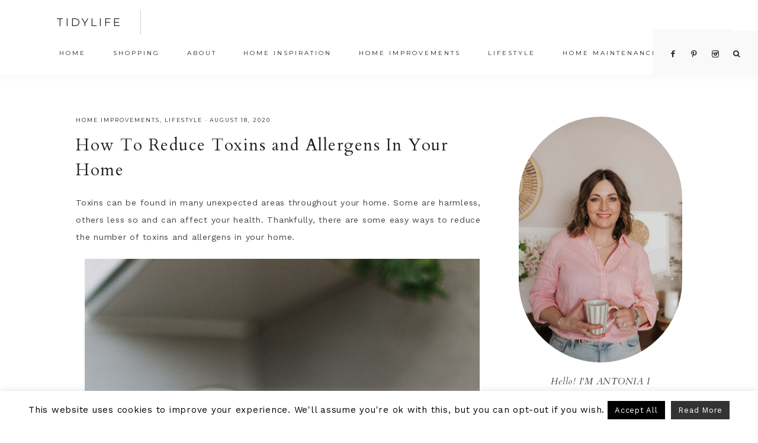

--- FILE ---
content_type: text/html; charset=UTF-8
request_url: https://www.tidyawaytoday.co.uk/how-to-reduce-toxins-and-allergens-in-your-home/
body_size: 17599
content:
<!DOCTYPE html>
<html lang="en-US">
<head >
<meta charset="UTF-8" />
<meta name="viewport" content="width=device-width, initial-scale=1" />
<meta name='robots' content='index, follow, max-image-preview:large, max-snippet:-1, max-video-preview:-1' />

	<!-- This site is optimized with the Yoast SEO plugin v26.5 - https://yoast.com/wordpress/plugins/seo/ -->
	<title>How To Reduce Toxins and Allergens In Your Home - Tidylife</title>
	<meta name="description" content="Here are some simple changes we can all make to reduce the toxins and allergens in our homes that may impact on our health:" />
	<link rel="canonical" href="https://www.tidyawaytoday.co.uk/how-to-reduce-toxins-and-allergens-in-your-home/" />
	<meta property="og:locale" content="en_US" />
	<meta property="og:type" content="article" />
	<meta property="og:title" content="How To Reduce Toxins and Allergens In Your Home - Tidylife" />
	<meta property="og:description" content="Here are some simple changes we can all make to reduce the toxins and allergens in our homes that may impact on our health:" />
	<meta property="og:url" content="https://www.tidyawaytoday.co.uk/how-to-reduce-toxins-and-allergens-in-your-home/" />
	<meta property="og:site_name" content="Tidylife" />
	<meta property="article:published_time" content="2020-08-18T16:53:03+00:00" />
	<meta property="article:modified_time" content="2020-08-18T16:54:04+00:00" />
	<meta property="og:image" content="https://www.tidyawaytoday.co.uk/wp-content/uploads/daiga-ellaby-699140-unsplash-e1597769347710.jpg" />
	<meta property="og:image:width" content="667" />
	<meta property="og:image:height" content="1000" />
	<meta property="og:image:type" content="image/jpeg" />
	<meta name="author" content="Antonia" />
	<meta name="twitter:card" content="summary_large_image" />
	<meta name="twitter:creator" content="@tidyawaytoday" />
	<meta name="twitter:site" content="@tidyawaytoday" />
	<meta name="twitter:label1" content="Written by" />
	<meta name="twitter:data1" content="Antonia" />
	<meta name="twitter:label2" content="Est. reading time" />
	<meta name="twitter:data2" content="3 minutes" />
	<script type="application/ld+json" class="yoast-schema-graph">{"@context":"https://schema.org","@graph":[{"@type":"WebPage","@id":"https://www.tidyawaytoday.co.uk/how-to-reduce-toxins-and-allergens-in-your-home/","url":"https://www.tidyawaytoday.co.uk/how-to-reduce-toxins-and-allergens-in-your-home/","name":"How To Reduce Toxins and Allergens In Your Home - Tidylife","isPartOf":{"@id":"https://www.tidyawaytoday.co.uk/#website"},"primaryImageOfPage":{"@id":"https://www.tidyawaytoday.co.uk/how-to-reduce-toxins-and-allergens-in-your-home/#primaryimage"},"image":{"@id":"https://www.tidyawaytoday.co.uk/how-to-reduce-toxins-and-allergens-in-your-home/#primaryimage"},"thumbnailUrl":"https://www.tidyawaytoday.co.uk/wp-content/uploads/daiga-ellaby-699140-unsplash-e1597769347710.jpg","datePublished":"2020-08-18T16:53:03+00:00","dateModified":"2020-08-18T16:54:04+00:00","author":{"@id":"https://www.tidyawaytoday.co.uk/#/schema/person/fa7ad7019584060aaaccd3243b733e1e"},"description":"Here are some simple changes we can all make to reduce the toxins and allergens in our homes that may impact on our health:","breadcrumb":{"@id":"https://www.tidyawaytoday.co.uk/how-to-reduce-toxins-and-allergens-in-your-home/#breadcrumb"},"inLanguage":"en-US","potentialAction":[{"@type":"ReadAction","target":["https://www.tidyawaytoday.co.uk/how-to-reduce-toxins-and-allergens-in-your-home/"]}]},{"@type":"ImageObject","inLanguage":"en-US","@id":"https://www.tidyawaytoday.co.uk/how-to-reduce-toxins-and-allergens-in-your-home/#primaryimage","url":"https://www.tidyawaytoday.co.uk/wp-content/uploads/daiga-ellaby-699140-unsplash-e1597769347710.jpg","contentUrl":"https://www.tidyawaytoday.co.uk/wp-content/uploads/daiga-ellaby-699140-unsplash-e1597769347710.jpg","width":667,"height":1000},{"@type":"BreadcrumbList","@id":"https://www.tidyawaytoday.co.uk/how-to-reduce-toxins-and-allergens-in-your-home/#breadcrumb","itemListElement":[{"@type":"ListItem","position":1,"name":"Home","item":"https://www.tidyawaytoday.co.uk/"},{"@type":"ListItem","position":2,"name":"How To Reduce Toxins and Allergens In Your Home"}]},{"@type":"WebSite","@id":"https://www.tidyawaytoday.co.uk/#website","url":"https://www.tidyawaytoday.co.uk/","name":"Tidylife","description":"Interior &amp; Lifestyle","potentialAction":[{"@type":"SearchAction","target":{"@type":"EntryPoint","urlTemplate":"https://www.tidyawaytoday.co.uk/?s={search_term_string}"},"query-input":{"@type":"PropertyValueSpecification","valueRequired":true,"valueName":"search_term_string"}}],"inLanguage":"en-US"},{"@type":"Person","@id":"https://www.tidyawaytoday.co.uk/#/schema/person/fa7ad7019584060aaaccd3243b733e1e","name":"Antonia","image":{"@type":"ImageObject","inLanguage":"en-US","@id":"https://www.tidyawaytoday.co.uk/#/schema/person/image/","url":"https://secure.gravatar.com/avatar/f4f5dd3f34f41a1c6abd04ad868c8ab6fec119a6ebaeab729adbf5956822d357?s=96&d=mm&r=g","contentUrl":"https://secure.gravatar.com/avatar/f4f5dd3f34f41a1c6abd04ad868c8ab6fec119a6ebaeab729adbf5956822d357?s=96&d=mm&r=g","caption":"Antonia"},"url":"https://www.tidyawaytoday.co.uk/author/admin/"}]}</script>
	<!-- / Yoast SEO plugin. -->


<link rel='dns-prefetch' href='//stats.wp.com' />
<link rel='dns-prefetch' href='//code.ionicframework.com' />
<link rel='dns-prefetch' href='//fonts.googleapis.com' />
<link rel="alternate" type="application/rss+xml" title="Tidylife &raquo; Feed" href="https://www.tidyawaytoday.co.uk/feed/" />
<link rel="alternate" type="application/rss+xml" title="Tidylife &raquo; Comments Feed" href="https://www.tidyawaytoday.co.uk/comments/feed/" />
<link rel="alternate" type="application/rss+xml" title="Tidylife &raquo; How To Reduce Toxins and Allergens In Your Home Comments Feed" href="https://www.tidyawaytoday.co.uk/how-to-reduce-toxins-and-allergens-in-your-home/feed/" />
<link rel="alternate" title="oEmbed (JSON)" type="application/json+oembed" href="https://www.tidyawaytoday.co.uk/wp-json/oembed/1.0/embed?url=https%3A%2F%2Fwww.tidyawaytoday.co.uk%2Fhow-to-reduce-toxins-and-allergens-in-your-home%2F" />
<link rel="alternate" title="oEmbed (XML)" type="text/xml+oembed" href="https://www.tidyawaytoday.co.uk/wp-json/oembed/1.0/embed?url=https%3A%2F%2Fwww.tidyawaytoday.co.uk%2Fhow-to-reduce-toxins-and-allergens-in-your-home%2F&#038;format=xml" />
		<!-- This site uses the Google Analytics by ExactMetrics plugin v8.10.2 - Using Analytics tracking - https://www.exactmetrics.com/ -->
		<!-- Note: ExactMetrics is not currently configured on this site. The site owner needs to authenticate with Google Analytics in the ExactMetrics settings panel. -->
					<!-- No tracking code set -->
				<!-- / Google Analytics by ExactMetrics -->
		<style id='wp-img-auto-sizes-contain-inline-css' type='text/css'>
img:is([sizes=auto i],[sizes^="auto," i]){contain-intrinsic-size:3000px 1500px}
/*# sourceURL=wp-img-auto-sizes-contain-inline-css */
</style>
<link rel='stylesheet' id='vivienne-css' href='https://www.tidyawaytoday.co.uk/wp-content/themes/vivienne.3.0.5/style.css?ver=3.0.5' type='text/css' media='all' />
<style id='vivienne-inline-css' type='text/css'>


		.nav-primary .social i,
		.social i,
		li a.icon-search {
			color: #222222;
		}

		

		.front-page-6,
        .front-page-6 #genesis-responsive-slider,
        .front-page-6 .flexslider,
		.front-page-6 {
			background-color: #ece7e6 !important;
		}
		
		 @media only screen and (max-width: 767px) {
                      .vivienne-home .front-page-6 .slide-excerpt {
                          background-color: #ece7e6 !important;
        } }

		
/*# sourceURL=vivienne-inline-css */
</style>
<style id='wp-emoji-styles-inline-css' type='text/css'>

	img.wp-smiley, img.emoji {
		display: inline !important;
		border: none !important;
		box-shadow: none !important;
		height: 1em !important;
		width: 1em !important;
		margin: 0 0.07em !important;
		vertical-align: -0.1em !important;
		background: none !important;
		padding: 0 !important;
	}
/*# sourceURL=wp-emoji-styles-inline-css */
</style>
<style id='wp-block-library-inline-css' type='text/css'>
:root{--wp-block-synced-color:#7a00df;--wp-block-synced-color--rgb:122,0,223;--wp-bound-block-color:var(--wp-block-synced-color);--wp-editor-canvas-background:#ddd;--wp-admin-theme-color:#007cba;--wp-admin-theme-color--rgb:0,124,186;--wp-admin-theme-color-darker-10:#006ba1;--wp-admin-theme-color-darker-10--rgb:0,107,160.5;--wp-admin-theme-color-darker-20:#005a87;--wp-admin-theme-color-darker-20--rgb:0,90,135;--wp-admin-border-width-focus:2px}@media (min-resolution:192dpi){:root{--wp-admin-border-width-focus:1.5px}}.wp-element-button{cursor:pointer}:root .has-very-light-gray-background-color{background-color:#eee}:root .has-very-dark-gray-background-color{background-color:#313131}:root .has-very-light-gray-color{color:#eee}:root .has-very-dark-gray-color{color:#313131}:root .has-vivid-green-cyan-to-vivid-cyan-blue-gradient-background{background:linear-gradient(135deg,#00d084,#0693e3)}:root .has-purple-crush-gradient-background{background:linear-gradient(135deg,#34e2e4,#4721fb 50%,#ab1dfe)}:root .has-hazy-dawn-gradient-background{background:linear-gradient(135deg,#faaca8,#dad0ec)}:root .has-subdued-olive-gradient-background{background:linear-gradient(135deg,#fafae1,#67a671)}:root .has-atomic-cream-gradient-background{background:linear-gradient(135deg,#fdd79a,#004a59)}:root .has-nightshade-gradient-background{background:linear-gradient(135deg,#330968,#31cdcf)}:root .has-midnight-gradient-background{background:linear-gradient(135deg,#020381,#2874fc)}:root{--wp--preset--font-size--normal:16px;--wp--preset--font-size--huge:42px}.has-regular-font-size{font-size:1em}.has-larger-font-size{font-size:2.625em}.has-normal-font-size{font-size:var(--wp--preset--font-size--normal)}.has-huge-font-size{font-size:var(--wp--preset--font-size--huge)}.has-text-align-center{text-align:center}.has-text-align-left{text-align:left}.has-text-align-right{text-align:right}.has-fit-text{white-space:nowrap!important}#end-resizable-editor-section{display:none}.aligncenter{clear:both}.items-justified-left{justify-content:flex-start}.items-justified-center{justify-content:center}.items-justified-right{justify-content:flex-end}.items-justified-space-between{justify-content:space-between}.screen-reader-text{border:0;clip-path:inset(50%);height:1px;margin:-1px;overflow:hidden;padding:0;position:absolute;width:1px;word-wrap:normal!important}.screen-reader-text:focus{background-color:#ddd;clip-path:none;color:#444;display:block;font-size:1em;height:auto;left:5px;line-height:normal;padding:15px 23px 14px;text-decoration:none;top:5px;width:auto;z-index:100000}html :where(.has-border-color){border-style:solid}html :where([style*=border-top-color]){border-top-style:solid}html :where([style*=border-right-color]){border-right-style:solid}html :where([style*=border-bottom-color]){border-bottom-style:solid}html :where([style*=border-left-color]){border-left-style:solid}html :where([style*=border-width]){border-style:solid}html :where([style*=border-top-width]){border-top-style:solid}html :where([style*=border-right-width]){border-right-style:solid}html :where([style*=border-bottom-width]){border-bottom-style:solid}html :where([style*=border-left-width]){border-left-style:solid}html :where(img[class*=wp-image-]){height:auto;max-width:100%}:where(figure){margin:0 0 1em}html :where(.is-position-sticky){--wp-admin--admin-bar--position-offset:var(--wp-admin--admin-bar--height,0px)}@media screen and (max-width:600px){html :where(.is-position-sticky){--wp-admin--admin-bar--position-offset:0px}}

/*# sourceURL=wp-block-library-inline-css */
</style><style id='global-styles-inline-css' type='text/css'>
:root{--wp--preset--aspect-ratio--square: 1;--wp--preset--aspect-ratio--4-3: 4/3;--wp--preset--aspect-ratio--3-4: 3/4;--wp--preset--aspect-ratio--3-2: 3/2;--wp--preset--aspect-ratio--2-3: 2/3;--wp--preset--aspect-ratio--16-9: 16/9;--wp--preset--aspect-ratio--9-16: 9/16;--wp--preset--color--black: #222222;--wp--preset--color--cyan-bluish-gray: #abb8c3;--wp--preset--color--white: #ffffff;--wp--preset--color--pale-pink: #f78da7;--wp--preset--color--vivid-red: #cf2e2e;--wp--preset--color--luminous-vivid-orange: #ff6900;--wp--preset--color--luminous-vivid-amber: #fcb900;--wp--preset--color--light-green-cyan: #7bdcb5;--wp--preset--color--vivid-green-cyan: #00d084;--wp--preset--color--pale-cyan-blue: #8ed1fc;--wp--preset--color--vivid-cyan-blue: #0693e3;--wp--preset--color--vivid-purple: #9b51e0;--wp--preset--color--cream: #f9f9f9;--wp--preset--color--taupe: #ece7e6;--wp--preset--color--gray: #ccc7c6;--wp--preset--gradient--vivid-cyan-blue-to-vivid-purple: linear-gradient(135deg,rgb(6,147,227) 0%,rgb(155,81,224) 100%);--wp--preset--gradient--light-green-cyan-to-vivid-green-cyan: linear-gradient(135deg,rgb(122,220,180) 0%,rgb(0,208,130) 100%);--wp--preset--gradient--luminous-vivid-amber-to-luminous-vivid-orange: linear-gradient(135deg,rgb(252,185,0) 0%,rgb(255,105,0) 100%);--wp--preset--gradient--luminous-vivid-orange-to-vivid-red: linear-gradient(135deg,rgb(255,105,0) 0%,rgb(207,46,46) 100%);--wp--preset--gradient--very-light-gray-to-cyan-bluish-gray: linear-gradient(135deg,rgb(238,238,238) 0%,rgb(169,184,195) 100%);--wp--preset--gradient--cool-to-warm-spectrum: linear-gradient(135deg,rgb(74,234,220) 0%,rgb(151,120,209) 20%,rgb(207,42,186) 40%,rgb(238,44,130) 60%,rgb(251,105,98) 80%,rgb(254,248,76) 100%);--wp--preset--gradient--blush-light-purple: linear-gradient(135deg,rgb(255,206,236) 0%,rgb(152,150,240) 100%);--wp--preset--gradient--blush-bordeaux: linear-gradient(135deg,rgb(254,205,165) 0%,rgb(254,45,45) 50%,rgb(107,0,62) 100%);--wp--preset--gradient--luminous-dusk: linear-gradient(135deg,rgb(255,203,112) 0%,rgb(199,81,192) 50%,rgb(65,88,208) 100%);--wp--preset--gradient--pale-ocean: linear-gradient(135deg,rgb(255,245,203) 0%,rgb(182,227,212) 50%,rgb(51,167,181) 100%);--wp--preset--gradient--electric-grass: linear-gradient(135deg,rgb(202,248,128) 0%,rgb(113,206,126) 100%);--wp--preset--gradient--midnight: linear-gradient(135deg,rgb(2,3,129) 0%,rgb(40,116,252) 100%);--wp--preset--font-size--small: 13px;--wp--preset--font-size--medium: 20px;--wp--preset--font-size--large: 16px;--wp--preset--font-size--x-large: 42px;--wp--preset--font-size--normal: 14px;--wp--preset--font-size--larger: 18px;--wp--preset--spacing--20: 0.44rem;--wp--preset--spacing--30: 0.67rem;--wp--preset--spacing--40: 1rem;--wp--preset--spacing--50: 1.5rem;--wp--preset--spacing--60: 2.25rem;--wp--preset--spacing--70: 3.38rem;--wp--preset--spacing--80: 5.06rem;--wp--preset--shadow--natural: 6px 6px 9px rgba(0, 0, 0, 0.2);--wp--preset--shadow--deep: 12px 12px 50px rgba(0, 0, 0, 0.4);--wp--preset--shadow--sharp: 6px 6px 0px rgba(0, 0, 0, 0.2);--wp--preset--shadow--outlined: 6px 6px 0px -3px rgb(255, 255, 255), 6px 6px rgb(0, 0, 0);--wp--preset--shadow--crisp: 6px 6px 0px rgb(0, 0, 0);}:where(.is-layout-flex){gap: 0.5em;}:where(.is-layout-grid){gap: 0.5em;}body .is-layout-flex{display: flex;}.is-layout-flex{flex-wrap: wrap;align-items: center;}.is-layout-flex > :is(*, div){margin: 0;}body .is-layout-grid{display: grid;}.is-layout-grid > :is(*, div){margin: 0;}:where(.wp-block-columns.is-layout-flex){gap: 2em;}:where(.wp-block-columns.is-layout-grid){gap: 2em;}:where(.wp-block-post-template.is-layout-flex){gap: 1.25em;}:where(.wp-block-post-template.is-layout-grid){gap: 1.25em;}.has-black-color{color: var(--wp--preset--color--black) !important;}.has-cyan-bluish-gray-color{color: var(--wp--preset--color--cyan-bluish-gray) !important;}.has-white-color{color: var(--wp--preset--color--white) !important;}.has-pale-pink-color{color: var(--wp--preset--color--pale-pink) !important;}.has-vivid-red-color{color: var(--wp--preset--color--vivid-red) !important;}.has-luminous-vivid-orange-color{color: var(--wp--preset--color--luminous-vivid-orange) !important;}.has-luminous-vivid-amber-color{color: var(--wp--preset--color--luminous-vivid-amber) !important;}.has-light-green-cyan-color{color: var(--wp--preset--color--light-green-cyan) !important;}.has-vivid-green-cyan-color{color: var(--wp--preset--color--vivid-green-cyan) !important;}.has-pale-cyan-blue-color{color: var(--wp--preset--color--pale-cyan-blue) !important;}.has-vivid-cyan-blue-color{color: var(--wp--preset--color--vivid-cyan-blue) !important;}.has-vivid-purple-color{color: var(--wp--preset--color--vivid-purple) !important;}.has-black-background-color{background-color: var(--wp--preset--color--black) !important;}.has-cyan-bluish-gray-background-color{background-color: var(--wp--preset--color--cyan-bluish-gray) !important;}.has-white-background-color{background-color: var(--wp--preset--color--white) !important;}.has-pale-pink-background-color{background-color: var(--wp--preset--color--pale-pink) !important;}.has-vivid-red-background-color{background-color: var(--wp--preset--color--vivid-red) !important;}.has-luminous-vivid-orange-background-color{background-color: var(--wp--preset--color--luminous-vivid-orange) !important;}.has-luminous-vivid-amber-background-color{background-color: var(--wp--preset--color--luminous-vivid-amber) !important;}.has-light-green-cyan-background-color{background-color: var(--wp--preset--color--light-green-cyan) !important;}.has-vivid-green-cyan-background-color{background-color: var(--wp--preset--color--vivid-green-cyan) !important;}.has-pale-cyan-blue-background-color{background-color: var(--wp--preset--color--pale-cyan-blue) !important;}.has-vivid-cyan-blue-background-color{background-color: var(--wp--preset--color--vivid-cyan-blue) !important;}.has-vivid-purple-background-color{background-color: var(--wp--preset--color--vivid-purple) !important;}.has-black-border-color{border-color: var(--wp--preset--color--black) !important;}.has-cyan-bluish-gray-border-color{border-color: var(--wp--preset--color--cyan-bluish-gray) !important;}.has-white-border-color{border-color: var(--wp--preset--color--white) !important;}.has-pale-pink-border-color{border-color: var(--wp--preset--color--pale-pink) !important;}.has-vivid-red-border-color{border-color: var(--wp--preset--color--vivid-red) !important;}.has-luminous-vivid-orange-border-color{border-color: var(--wp--preset--color--luminous-vivid-orange) !important;}.has-luminous-vivid-amber-border-color{border-color: var(--wp--preset--color--luminous-vivid-amber) !important;}.has-light-green-cyan-border-color{border-color: var(--wp--preset--color--light-green-cyan) !important;}.has-vivid-green-cyan-border-color{border-color: var(--wp--preset--color--vivid-green-cyan) !important;}.has-pale-cyan-blue-border-color{border-color: var(--wp--preset--color--pale-cyan-blue) !important;}.has-vivid-cyan-blue-border-color{border-color: var(--wp--preset--color--vivid-cyan-blue) !important;}.has-vivid-purple-border-color{border-color: var(--wp--preset--color--vivid-purple) !important;}.has-vivid-cyan-blue-to-vivid-purple-gradient-background{background: var(--wp--preset--gradient--vivid-cyan-blue-to-vivid-purple) !important;}.has-light-green-cyan-to-vivid-green-cyan-gradient-background{background: var(--wp--preset--gradient--light-green-cyan-to-vivid-green-cyan) !important;}.has-luminous-vivid-amber-to-luminous-vivid-orange-gradient-background{background: var(--wp--preset--gradient--luminous-vivid-amber-to-luminous-vivid-orange) !important;}.has-luminous-vivid-orange-to-vivid-red-gradient-background{background: var(--wp--preset--gradient--luminous-vivid-orange-to-vivid-red) !important;}.has-very-light-gray-to-cyan-bluish-gray-gradient-background{background: var(--wp--preset--gradient--very-light-gray-to-cyan-bluish-gray) !important;}.has-cool-to-warm-spectrum-gradient-background{background: var(--wp--preset--gradient--cool-to-warm-spectrum) !important;}.has-blush-light-purple-gradient-background{background: var(--wp--preset--gradient--blush-light-purple) !important;}.has-blush-bordeaux-gradient-background{background: var(--wp--preset--gradient--blush-bordeaux) !important;}.has-luminous-dusk-gradient-background{background: var(--wp--preset--gradient--luminous-dusk) !important;}.has-pale-ocean-gradient-background{background: var(--wp--preset--gradient--pale-ocean) !important;}.has-electric-grass-gradient-background{background: var(--wp--preset--gradient--electric-grass) !important;}.has-midnight-gradient-background{background: var(--wp--preset--gradient--midnight) !important;}.has-small-font-size{font-size: var(--wp--preset--font-size--small) !important;}.has-medium-font-size{font-size: var(--wp--preset--font-size--medium) !important;}.has-large-font-size{font-size: var(--wp--preset--font-size--large) !important;}.has-x-large-font-size{font-size: var(--wp--preset--font-size--x-large) !important;}
/*# sourceURL=global-styles-inline-css */
</style>

<style id='classic-theme-styles-inline-css' type='text/css'>
/*! This file is auto-generated */
.wp-block-button__link{color:#fff;background-color:#32373c;border-radius:9999px;box-shadow:none;text-decoration:none;padding:calc(.667em + 2px) calc(1.333em + 2px);font-size:1.125em}.wp-block-file__button{background:#32373c;color:#fff;text-decoration:none}
/*# sourceURL=/wp-includes/css/classic-themes.min.css */
</style>
<link rel='stylesheet' id='cookie-law-info-css' href='https://www.tidyawaytoday.co.uk/wp-content/plugins/cookie-law-info/legacy/public/css/cookie-law-info-public.css?ver=3.3.8' type='text/css' media='all' />
<link rel='stylesheet' id='cookie-law-info-gdpr-css' href='https://www.tidyawaytoday.co.uk/wp-content/plugins/cookie-law-info/legacy/public/css/cookie-law-info-gdpr.css?ver=3.3.8' type='text/css' media='all' />
<link rel='stylesheet' id='lets-review-api-css' href='https://www.tidyawaytoday.co.uk/wp-content/plugins/lets-review/assets/css/style-api.min.css?ver=3.4.1' type='text/css' media='all' />
<link rel='stylesheet' id='font-awesome-css' href='https://www.tidyawaytoday.co.uk/wp-content/plugins/lets-review/assets/fonts/fontawesome/css/fontawesome.min.css?ver=3.4.1' type='text/css' media='all' />
<link rel='stylesheet' id='font-awesome-regular-css' href='https://www.tidyawaytoday.co.uk/wp-content/plugins/lets-review/assets/fonts/fontawesome/css/regular.min.css?ver=3.4.1' type='text/css' media='all' />
<link rel='stylesheet' id='font-awesome-solid-css' href='https://www.tidyawaytoday.co.uk/wp-content/plugins/lets-review/assets/fonts/fontawesome/css/solid.min.css?ver=3.4.1' type='text/css' media='all' />
<link rel='stylesheet' id='lets-live-blog-css' href='https://www.tidyawaytoday.co.uk/wp-content/plugins/lets-live-blog/frontend/css/style.min.css?ver=1.2.1' type='text/css' media='all' />
<link rel='stylesheet' id='lets-live-blog-icons-css' href='https://www.tidyawaytoday.co.uk/wp-content/plugins/lets-live-blog/frontend/css/fonts/style.css?ver=1.2.1' type='text/css' media='all' />
<link rel='stylesheet' id='vivienne-icons-css' href='https://www.tidyawaytoday.co.uk/wp-content/themes/vivienne.3.0.5/icons.css?ver=6.9' type='text/css' media='all' />
<link rel='stylesheet' id='dashicons-css' href='https://www.tidyawaytoday.co.uk/wp-includes/css/dashicons.min.css?ver=6.9' type='text/css' media='all' />
<link rel='stylesheet' id='ionicons-css' href='//code.ionicframework.com/ionicons/2.0.1/css/ionicons.min.css?ver=3.0.5' type='text/css' media='all' />
<link rel='stylesheet' id='vivienne-google-fonts-css' href='//fonts.googleapis.com/css?family=Cardo%3A400%2C400i%7CMontserrat%3A400%2C500%7CWork+Sans%3A400%2C700&#038;ver=3.0.5' type='text/css' media='all' />
<link rel='stylesheet' id='vivienne-gutenberg-css' href='https://www.tidyawaytoday.co.uk/wp-content/themes/vivienne.3.0.5/lib/gutenberg/gutenberg.css?ver=3.0.5' type='text/css' media='all' />
<link rel='stylesheet' id='wpzoom-social-icons-socicon-css' href='https://www.tidyawaytoday.co.uk/wp-content/plugins/social-icons-widget-by-wpzoom/assets/css/wpzoom-socicon.css?ver=1765286454' type='text/css' media='all' />
<link rel='stylesheet' id='wpzoom-social-icons-genericons-css' href='https://www.tidyawaytoday.co.uk/wp-content/plugins/social-icons-widget-by-wpzoom/assets/css/genericons.css?ver=1765286454' type='text/css' media='all' />
<link rel='stylesheet' id='wpzoom-social-icons-academicons-css' href='https://www.tidyawaytoday.co.uk/wp-content/plugins/social-icons-widget-by-wpzoom/assets/css/academicons.min.css?ver=1765286454' type='text/css' media='all' />
<link rel='stylesheet' id='wpzoom-social-icons-font-awesome-3-css' href='https://www.tidyawaytoday.co.uk/wp-content/plugins/social-icons-widget-by-wpzoom/assets/css/font-awesome-3.min.css?ver=1765286454' type='text/css' media='all' />
<link rel='stylesheet' id='wpzoom-social-icons-styles-css' href='https://www.tidyawaytoday.co.uk/wp-content/plugins/social-icons-widget-by-wpzoom/assets/css/wpzoom-social-icons-styles.css?ver=1765286454' type='text/css' media='all' />
<link rel='stylesheet' id='login-with-ajax-css' href='https://www.tidyawaytoday.co.uk/wp-content/plugins/login-with-ajax/templates/widget.css?ver=4.5.1' type='text/css' media='all' />
<link rel='preload' as='font'  id='wpzoom-social-icons-font-academicons-woff2-css' href='https://www.tidyawaytoday.co.uk/wp-content/plugins/social-icons-widget-by-wpzoom/assets/font/academicons.woff2?v=1.9.2'  type='font/woff2' crossorigin />
<link rel='preload' as='font'  id='wpzoom-social-icons-font-fontawesome-3-woff2-css' href='https://www.tidyawaytoday.co.uk/wp-content/plugins/social-icons-widget-by-wpzoom/assets/font/fontawesome-webfont.woff2?v=4.7.0'  type='font/woff2' crossorigin />
<link rel='preload' as='font'  id='wpzoom-social-icons-font-genericons-woff-css' href='https://www.tidyawaytoday.co.uk/wp-content/plugins/social-icons-widget-by-wpzoom/assets/font/Genericons.woff'  type='font/woff' crossorigin />
<link rel='preload' as='font'  id='wpzoom-social-icons-font-socicon-woff2-css' href='https://www.tidyawaytoday.co.uk/wp-content/plugins/social-icons-widget-by-wpzoom/assets/font/socicon.woff2?v=4.5.3'  type='font/woff2' crossorigin />
<link rel='stylesheet' id='sharedaddy-css' href='https://www.tidyawaytoday.co.uk/wp-content/plugins/jetpack/modules/sharedaddy/sharing.css?ver=15.3.1' type='text/css' media='all' />
<link rel='stylesheet' id='social-logos-css' href='https://www.tidyawaytoday.co.uk/wp-content/plugins/jetpack/_inc/social-logos/social-logos.min.css?ver=15.3.1' type='text/css' media='all' />
<link rel='stylesheet' id='commentluv_style-css' href='https://www.tidyawaytoday.co.uk/wp-content/plugins/commentluv/css/commentluv.css?ver=6.9' type='text/css' media='all' />
<script type="text/javascript" src="https://www.tidyawaytoday.co.uk/wp-includes/js/jquery/jquery.min.js?ver=3.7.1" id="jquery-core-js"></script>
<script type="text/javascript" src="https://www.tidyawaytoday.co.uk/wp-includes/js/jquery/jquery-migrate.min.js?ver=3.4.1" id="jquery-migrate-js"></script>
<script type="text/javascript" id="commentluv_script-js-extra">
/* <![CDATA[ */
var cl_settings = {"name":"author","url":"url","comment":"comment","email":"email","infopanel":"on","default_on":"on","default_on_admin":"on","cl_version":"4","images":"https://www.tidyawaytoday.co.uk/wp-content/plugins/commentluv/images/","api_url":"https://www.tidyawaytoday.co.uk/wp-admin/admin-ajax.php","api_url_alt":"https://www.tidyawaytoday.co.uk/wp-admin/admin-ajax.php","_fetch":"db77966135","_info":"5ad6609df1","infoback":"white","infotext":"black","template_insert":"","logged_in":"","refer":"https://www.tidyawaytoday.co.uk/how-to-reduce-toxins-and-allergens-in-your-home/","no_url_message":"Please enter a URL and then click the CommentLuv checkbox if you want to add your last blog post","no_http_message":"Please use http:// in front of your url","no_url_logged_in_message":"You need to visit your profile in the dashboard and update your details with your site URL","no_info_message":"No info was available or an error occured"};
//# sourceURL=commentluv_script-js-extra
/* ]]> */
</script>
<script type="text/javascript" src="https://www.tidyawaytoday.co.uk/wp-content/plugins/commentluv/js/commentluv.js?ver=4" id="commentluv_script-js"></script>
<script type="text/javascript" id="cookie-law-info-js-extra">
/* <![CDATA[ */
var Cli_Data = {"nn_cookie_ids":[],"cookielist":[],"non_necessary_cookies":[],"ccpaEnabled":"","ccpaRegionBased":"","ccpaBarEnabled":"","strictlyEnabled":["necessary","obligatoire"],"ccpaType":"gdpr","js_blocking":"","custom_integration":"","triggerDomRefresh":"","secure_cookies":""};
var cli_cookiebar_settings = {"animate_speed_hide":"500","animate_speed_show":"500","background":"#fff","border":"#444","border_on":"","button_1_button_colour":"#000","button_1_button_hover":"#000000","button_1_link_colour":"#fff","button_1_as_button":"1","button_1_new_win":"","button_2_button_colour":"#333","button_2_button_hover":"#292929","button_2_link_colour":"#ffffff","button_2_as_button":"1","button_2_hidebar":"","button_3_button_colour":"#000","button_3_button_hover":"#000000","button_3_link_colour":"#fff","button_3_as_button":"1","button_3_new_win":"","button_4_button_colour":"#000","button_4_button_hover":"#000000","button_4_link_colour":"#fff","button_4_as_button":"1","button_7_button_colour":"#000000","button_7_button_hover":"#000000","button_7_link_colour":"#fff","button_7_as_button":"1","button_7_new_win":"","font_family":"inherit","header_fix":"","notify_animate_hide":"","notify_animate_show":"","notify_div_id":"#cookie-law-info-bar","notify_position_horizontal":"right","notify_position_vertical":"bottom","scroll_close":"","scroll_close_reload":"","accept_close_reload":"","reject_close_reload":"","showagain_tab":"","showagain_background":"#fff","showagain_border":"#000","showagain_div_id":"#cookie-law-info-again","showagain_x_position":"100px","text":"#000","show_once_yn":"","show_once":"10000","logging_on":"","as_popup":"","popup_overlay":"1","bar_heading_text":"","cookie_bar_as":"banner","popup_showagain_position":"bottom-right","widget_position":"left"};
var log_object = {"ajax_url":"https://www.tidyawaytoday.co.uk/wp-admin/admin-ajax.php"};
//# sourceURL=cookie-law-info-js-extra
/* ]]> */
</script>
<script type="text/javascript" src="https://www.tidyawaytoday.co.uk/wp-content/plugins/cookie-law-info/legacy/public/js/cookie-law-info-public.js?ver=3.3.8" id="cookie-law-info-js"></script>
<script type="text/javascript" id="email-posts-to-subscribers-js-extra">
/* <![CDATA[ */
var elp_data = {"messages":{"elp_name_required":"Please enter name.","elp_email_required":"Please enter email address.","elp_invalid_name":"Name seems invalid.","elp_invalid_email":"Email address seems invalid.","elp_unexpected_error":"Oops.. Unexpected error occurred.","elp_invalid_captcha":"Robot verification failed, please try again.","elp_invalid_key":"Robot verification failed, invalid key.","elp_successfull_single":"You have successfully subscribed.","elp_successfull_double":"You have successfully subscribed. You will receive a confirmation email in few minutes. Please follow the link in it to confirm your subscription. If the email takes more than 15 minutes to appear in your mailbox, please check your spam folder.","elp_email_exist":"Email already exist.","elp_email_squeeze":"You are trying to submit too fast. try again in 1 minute."},"elp_ajax_url":"https://www.tidyawaytoday.co.uk/wp-admin/admin-ajax.php"};
//# sourceURL=email-posts-to-subscribers-js-extra
/* ]]> */
</script>
<script type="text/javascript" src="https://www.tidyawaytoday.co.uk/wp-content/plugins/email-posts-to-subscribers//inc/email-posts-to-subscribers.js?ver=2.2" id="email-posts-to-subscribers-js"></script>
<script type="text/javascript" src="https://www.tidyawaytoday.co.uk/wp-content/themes/vivienne.3.0.5/js/global.js?ver=1.0.0" id="vivienne-global-js"></script>
<script type="text/javascript" id="login-with-ajax-js-extra">
/* <![CDATA[ */
var LWA = {"ajaxurl":"https://www.tidyawaytoday.co.uk/wp-admin/admin-ajax.php","off":""};
//# sourceURL=login-with-ajax-js-extra
/* ]]> */
</script>
<script type="text/javascript" src="https://www.tidyawaytoday.co.uk/wp-content/plugins/login-with-ajax/templates/login-with-ajax.legacy.min.js?ver=4.5.1" id="login-with-ajax-js"></script>
<script type="text/javascript" src="https://www.tidyawaytoday.co.uk/wp-content/plugins/login-with-ajax/ajaxify/ajaxify.min.js?ver=4.5.1" id="login-with-ajax-ajaxify-js"></script>
<link rel="https://api.w.org/" href="https://www.tidyawaytoday.co.uk/wp-json/" /><link rel="alternate" title="JSON" type="application/json" href="https://www.tidyawaytoday.co.uk/wp-json/wp/v2/posts/21180" /><link rel="EditURI" type="application/rsd+xml" title="RSD" href="https://www.tidyawaytoday.co.uk/xmlrpc.php?rsd" />
<link rel='shortlink' href='https://wp.me/p3Oa0M-5vC' />
<style>.elp_form_message.success { color: #008000;font-weight: bold; } .elp_form_message.error { color: #ff0000; } .elp_form_message.boterror { color: #ff0000; } </style>
<meta property="gb:site:verify" content="33860.25830" />
	<style>img#wpstats{display:none}</style>
		<meta name="p:domain_verify" content="70a06fa7d38cf2c2cdf897d5652f955f"/><link rel="icon" href="https://www.tidyawaytoday.co.uk/wp-content/uploads/tidylife-logo-1-100x100.jpg" sizes="32x32" />
<link rel="icon" href="https://www.tidyawaytoday.co.uk/wp-content/uploads/tidylife-logo-1-200x200.jpg" sizes="192x192" />
<link rel="apple-touch-icon" href="https://www.tidyawaytoday.co.uk/wp-content/uploads/tidylife-logo-1-200x200.jpg" />
<meta name="msapplication-TileImage" content="https://www.tidyawaytoday.co.uk/wp-content/uploads/tidylife-logo-1-270x270.jpg" />
		<style type="text/css" id="wp-custom-css">
			/**home page styling**/
.vivienne-home .home-area .featuredpost .entry .entry-title {
    font-size:18px;
    max-width: 85%;
    margin-left: auto;
    margin-right: auto;
    text-align: center;
    line-height: 1.4;
}
@media only screen and (max-width:2000px) and (min-width: 980px) {
.front-page-2 {
    padding-left: 160px;
	padding-right:160px;
	padding-bottom:0px!important;
}}
@media only screen and (max-width:979px) and (min-width: 180px) {
.front-page-2 {
    padding-left: 20px;
	padding-right:20px;
	padding-bottom:0px!important;
}}
		</style>
		</head>
<body data-rsssl=1 class="wp-singular post-template-default single single-post postid-21180 single-format-standard wp-embed-responsive wp-theme-genesis wp-child-theme-vivienne305 header-full-width content-sidebar genesis-breadcrumbs-hidden genesis-footer-widgets-hidden has-no-blocks"><header class="site-header"><div class="wrap"><div class="title-area"><p class="site-title"><a href="https://www.tidyawaytoday.co.uk/">Tidylife</a></p><p class="site-description">Interior &amp; Lifestyle</p></div><nav class="nav-primary" aria-label="Main"><div class="wrap"><ul id="menu-mobile-menu" class="menu genesis-nav-menu menu-primary js-superfish"><li id="menu-item-27497" class="menu-item menu-item-type-custom menu-item-object-custom menu-item-home menu-item-27497"><a href="https://www.tidyawaytoday.co.uk/"><span >Home</span></a></li>
<li id="menu-item-22158" class="menu-item menu-item-type-post_type menu-item-object-page menu-item-has-children menu-item-22158"><a href="https://www.tidyawaytoday.co.uk/shop/"><span >Shopping</span></a>
<ul class="sub-menu">
	<li id="menu-item-20641" class="menu-item menu-item-type-post_type menu-item-object-page menu-item-20641"><a href="https://www.tidyawaytoday.co.uk/my-directory/"><span >My Directory</span></a></li>
</ul>
</li>
<li id="menu-item-18899" class="menu-item menu-item-type-post_type menu-item-object-page menu-item-has-children menu-item-18899"><a href="https://www.tidyawaytoday.co.uk/about/"><span >About</span></a>
<ul class="sub-menu">
	<li id="menu-item-18898" class="menu-item menu-item-type-post_type menu-item-object-page menu-item-18898"><a href="https://www.tidyawaytoday.co.uk/work-with-me/"><span >Work With Me</span></a></li>
</ul>
</li>
<li id="menu-item-18902" class="menu-item menu-item-type-taxonomy menu-item-object-category menu-item-has-children menu-item-18902"><a href="https://www.tidyawaytoday.co.uk/category/decorating-and-diy/"><span >Home Inspiration</span></a>
<ul class="sub-menu">
	<li id="menu-item-26778" class="menu-item menu-item-type-taxonomy menu-item-object-category menu-item-26778"><a href="https://www.tidyawaytoday.co.uk/category/kitchens/"><span >Kitchens</span></a></li>
	<li id="menu-item-26760" class="menu-item menu-item-type-taxonomy menu-item-object-category menu-item-26760"><a href="https://www.tidyawaytoday.co.uk/category/bathrooms/"><span >Bathrooms</span></a></li>
	<li id="menu-item-26761" class="menu-item menu-item-type-taxonomy menu-item-object-category menu-item-26761"><a href="https://www.tidyawaytoday.co.uk/category/bedroom/"><span >Bedroom</span></a></li>
	<li id="menu-item-26763" class="menu-item menu-item-type-taxonomy menu-item-object-category menu-item-26763"><a href="https://www.tidyawaytoday.co.uk/category/flooring/"><span >Flooring</span></a></li>
	<li id="menu-item-26764" class="menu-item menu-item-type-taxonomy menu-item-object-category menu-item-26764"><a href="https://www.tidyawaytoday.co.uk/category/furniture/"><span >Furniture</span></a></li>
	<li id="menu-item-26766" class="menu-item menu-item-type-taxonomy menu-item-object-category menu-item-26766"><a href="https://www.tidyawaytoday.co.uk/category/home-office/"><span >Home Office</span></a></li>
	<li id="menu-item-26767" class="menu-item menu-item-type-taxonomy menu-item-object-category menu-item-26767"><a href="https://www.tidyawaytoday.co.uk/category/lighting/"><span >Lighting</span></a></li>
</ul>
</li>
<li id="menu-item-22155" class="menu-item menu-item-type-taxonomy menu-item-object-category current-post-ancestor current-menu-parent current-post-parent menu-item-has-children menu-item-22155"><a href="https://www.tidyawaytoday.co.uk/category/home-improvements-2/"><span >Home Improvements</span></a>
<ul class="sub-menu">
	<li id="menu-item-26765" class="menu-item menu-item-type-taxonomy menu-item-object-category menu-item-26765"><a href="https://www.tidyawaytoday.co.uk/category/vintage-furniture-makeovers/"><span >Furniture Makeovers</span></a></li>
	<li id="menu-item-26762" class="menu-item menu-item-type-taxonomy menu-item-object-category menu-item-26762"><a href="https://www.tidyawaytoday.co.uk/category/diy/"><span >DIY</span></a></li>
</ul>
</li>
<li id="menu-item-18900" class="menu-item menu-item-type-taxonomy menu-item-object-category current-post-ancestor current-menu-parent current-post-parent menu-item-has-children menu-item-18900"><a href="https://www.tidyawaytoday.co.uk/category/lifestyle/"><span >Lifestyle</span></a>
<ul class="sub-menu">
	<li id="menu-item-26768" class="menu-item menu-item-type-taxonomy menu-item-object-category menu-item-26768"><a href="https://www.tidyawaytoday.co.uk/category/beauty/"><span >Beauty</span></a></li>
	<li id="menu-item-26769" class="menu-item menu-item-type-taxonomy menu-item-object-category menu-item-26769"><a href="https://www.tidyawaytoday.co.uk/category/cars-motoring/"><span >Cars &amp; Motoring</span></a></li>
	<li id="menu-item-26770" class="menu-item menu-item-type-taxonomy menu-item-object-category menu-item-26770"><a href="https://www.tidyawaytoday.co.uk/category/eco/"><span >Eco</span></a></li>
	<li id="menu-item-26771" class="menu-item menu-item-type-taxonomy menu-item-object-category menu-item-26771"><a href="https://www.tidyawaytoday.co.uk/category/family/"><span >Family</span></a></li>
	<li id="menu-item-26772" class="menu-item menu-item-type-taxonomy menu-item-object-category menu-item-26772"><a href="https://www.tidyawaytoday.co.uk/category/fashion/"><span >Fashion</span></a></li>
	<li id="menu-item-26773" class="menu-item menu-item-type-taxonomy menu-item-object-category menu-item-26773"><a href="https://www.tidyawaytoday.co.uk/category/finance/"><span >Finance</span></a></li>
	<li id="menu-item-26774" class="menu-item menu-item-type-taxonomy menu-item-object-category menu-item-26774"><a href="https://www.tidyawaytoday.co.uk/category/fitness-running/"><span >Fitness/Running</span></a></li>
	<li id="menu-item-26776" class="menu-item menu-item-type-taxonomy menu-item-object-category menu-item-26776"><a href="https://www.tidyawaytoday.co.uk/category/house-plants/"><span >House Plants</span></a></li>
	<li id="menu-item-26777" class="menu-item menu-item-type-taxonomy menu-item-object-category menu-item-26777"><a href="https://www.tidyawaytoday.co.uk/category/kids-stuff/"><span >Kids stuff</span></a></li>
	<li id="menu-item-26779" class="menu-item menu-item-type-taxonomy menu-item-object-category menu-item-26779"><a href="https://www.tidyawaytoday.co.uk/category/money-saving/"><span >Money Saving</span></a></li>
</ul>
</li>
<li id="menu-item-26775" class="menu-item menu-item-type-taxonomy menu-item-object-category menu-item-26775"><a href="https://www.tidyawaytoday.co.uk/category/home-maintenance/"><span >Home Maintenance</span></a></li>
<aside class="widget-area"><h2 class="genesis-sidebar-title screen-reader-text">Nav Social Icons</h2><section id="custom_html-5" class="widget_text widget widget_custom_html"><div class="widget_text widget-wrap"><div class="textwidget custom-html-widget"><div align="center">

<a href="https://www.facebook.com/thisistidylife" title="Facebook" target="_blank">
<span class="social"><i class="icon-facebook"></i></span></a>


<a href="https://www.pinterest.co.uk/thisistidylife/" title="Pinterest" target="_blank">
<span class="social"><i class="icon-pinterest"></i></span></a>

<a href="https://www.instagram.com/thisistidylife/?hl=en" title="Instagram" target="_blank">
<span class="social"><i class="icon-instagram"></i></span></a>

</div></div></div></section>
</aside><li class="search"><a id="main-nav-search-link" class="icon-search"></a><div class="search-div"><form class="search-form" method="get" action="https://www.tidyawaytoday.co.uk/" role="search"><label class="search-form-label screen-reader-text" for="searchform-1">Looking for something?</label><input class="search-form-input" type="search" name="s" id="searchform-1" placeholder="Looking for something?"><input class="search-form-submit" type="submit" value="GO"><meta content="https://www.tidyawaytoday.co.uk/?s={s}"></form></div></li><div class="mobile-search"><form class="search-form" method="get" action="https://www.tidyawaytoday.co.uk/" role="search"><label class="search-form-label screen-reader-text" for="searchform-2">Looking for something?</label><input class="search-form-input" type="search" name="s" id="searchform-2" placeholder="Looking for something?"><input class="search-form-submit" type="submit" value="GO"><meta content="https://www.tidyawaytoday.co.uk/?s={s}"></form></div></li></ul></div></nav></div></header><div class="site-container"><ul class="genesis-skip-link"><li><a href="#genesis-nav-primary" class="screen-reader-shortcut"> Skip to primary navigation</a></li><li><a href="#genesis-content" class="screen-reader-shortcut"> Skip to main content</a></li><li><a href="#genesis-sidebar-primary" class="screen-reader-shortcut"> Skip to primary sidebar</a></li></ul><div class="site-inner"><div class="content-sidebar-wrap"><main class="content" id="genesis-content"><article class="post-21180 post type-post status-publish format-standard has-post-thumbnail category-home-improvements-2 category-lifestyle entry" aria-label="How To Reduce Toxins and Allergens In Your Home"><header class="entry-header"><p class="entry-meta"><span class="entry-categories"><a href="https://www.tidyawaytoday.co.uk/category/home-improvements-2/" rel="category tag">Home Improvements</a>, <a href="https://www.tidyawaytoday.co.uk/category/lifestyle/" rel="category tag">Lifestyle</a></span> &middot; <time class="entry-time">August 18, 2020</time></p><h1 class="entry-title">How To Reduce Toxins and Allergens In Your Home</h1>
</header><div class="entry-content"><p><span style="font-weight: 400;">Toxins can be found in many unexpected areas throughout your home. Some are harmless, others less so and can affect your health. Thankfully, there are some easy ways to reduce the number of toxins and allergens in your home.</span></p>
<p><img decoding="async" class="aligncenter wp-image-17832" src="https://www.tidyawaytoday.co.uk/wp-content/uploads/daiga-ellaby-699140-unsplash.jpg" alt="" width="667" height="1000" /></p>
<h2><span style="font-weight: 400;">Open your windows</span></h2>
<p><span style="font-weight: 400;">Having a continuous supply of fresh air throughout your home is great getting rid of any built-up odours and airborne allergens. </span></p>
<h2><span style="font-weight: 400;">Clean regularly</span></h2>
<p><span style="font-weight: 400;">Household dust can exacerbate a number of respiratory conditions such as asthma. Though it seems like a never-ending task, ensure that you dust regularly, with a wet duster to prevent the dust being thrown back into the air. Make it easy on yourself by not having too many surfaces or nooks and crannies to dust. If you have too many possessions cluttering up your home either look at </span><a href="https://www.quickselfstorage.co.uk/self-storage-stamford" target="_blank" rel="noopener noreferrer"><span style="font-weight: 400;"><strong><span style="color: #808080;">secure storage</span></strong></span></a><span style="font-weight: 400;"> or store them away in cupboards or the up in the loft. </span></p>
<p><span style="font-weight: 400;">Vacuum often too. Even though your carpet may look clean, it catches all of the dust from the air.  It will extend the life of your carpet too. </span></p>
<h2><span style="font-weight: 400;">Mix your own cleaning products</span></h2>
<p><span style="font-weight: 400;">By design, cleaning products are absolutely full of chemicals, which we then use all over our home. It’s healthier, and cheaper to make your own.  All but the toughest cleaning problems can be dealt with by just a few household items such as baking soda, lemon juice, white vinegar and a bit of elbow grease. If you’re worried about things not being hygienically clean, then a steam cleaner can sanitize much better than a traditional cleaning product. </span></p>
<p><span style="font-weight: 400;">Read this article for some ideas on how to </span><strong><span style="color: #808080;"><a style="color: #808080;" href="https://www.quickselfstorage.co.uk/self-storage-stamford" target="_blank" rel="noopener noreferrer">create your own</a></span></strong><span style="font-weight: 400;"><strong><span style="color: #808080;">.</span></strong> You’ll save a fortune too!</span></p>
<h2><span style="font-weight: 400;">Stop using air fresheners</span></h2>
<p><span style="font-weight: 400;">Having a fresh, lovely smelling home is great, but the chemicals we use to make it smell that way a not so great. Spray, plugins and other air fresheners are full of chemicals that you are putting into the air. These can cause headaches, as well as make respiratory conditions worse. </span></p>
<p><span style="font-weight: 400;">If you want your home to smell fresh and inviting, try using natural essential oil in a water diffuser. Once you’ve paid for the diffuser, you’ll find you’re saving money on expensive air freshening products too. </span></p>
<h2><span style="font-weight: 400;">Buy organic</span><span style="font-weight: 400;"> </span></h2>
<p><span style="font-weight: 400;">Organic certified products are certified free from toxins and other chemicals in the production process. Organic doesn’t just apply to food either. You can buy clothing made from organic cotton, or cosmetics and skincare made with organic ingredients rather than a mixture of chemicals and preservatives. </span></p>
<h2><span style="font-weight: 400;">Store your food in glass containers</span></h2>
<p><span style="font-weight: 400;">The trend of meal prepping means a lot of us are storing their food in plastic containers for a long time. Chemicals in the plastic can leach back out into the food we eat. Choose containers that are BPA free or even better, opt for glass containers. They don’t contain any plastics, are better for the environment and will </span><strong><span style="color: #808080;"><a style="color: #808080;" href="https://www.tidyawaytoday.co.uk/enhancing-wellbeing-at-home-with-habitat-ad/" target="_blank" rel="noopener noreferrer">save you money</a></span></strong><span style="font-weight: 400;"> in the long run. </span></p>
<h2><span style="font-weight: 400;">Conclusion</span></h2>
<p><span style="font-weight: 400;">In modern society, it’s almost impossible to remove every toxin from our home. They exist in the paint on our wall and the carpets on our floors, but there are a lot of simple changes we can make to greatly reduce their presence in our home and impact on our health. </span></p>
<p><em>Featured post</em></p>
&copy Copyright 2020 Antonia, All rights Reserved. Written For: <A HREF="https://www.tidyawaytoday.co.uk/">Tidylife</A><div class="sharedaddy sd-sharing-enabled"><div class="robots-nocontent sd-block sd-social sd-social-icon sd-sharing"><h3 class="sd-title">Share this:</h3><div class="sd-content"><ul><li class="share-twitter"><a rel="nofollow noopener noreferrer"
				data-shared="sharing-twitter-21180"
				class="share-twitter sd-button share-icon no-text"
				href="https://www.tidyawaytoday.co.uk/how-to-reduce-toxins-and-allergens-in-your-home/?share=twitter"
				target="_blank"
				aria-labelledby="sharing-twitter-21180"
				>
				<span id="sharing-twitter-21180" hidden>Click to share on X (Opens in new window)</span>
				<span>X</span>
			</a></li><li class="share-facebook"><a rel="nofollow noopener noreferrer"
				data-shared="sharing-facebook-21180"
				class="share-facebook sd-button share-icon no-text"
				href="https://www.tidyawaytoday.co.uk/how-to-reduce-toxins-and-allergens-in-your-home/?share=facebook"
				target="_blank"
				aria-labelledby="sharing-facebook-21180"
				>
				<span id="sharing-facebook-21180" hidden>Click to share on Facebook (Opens in new window)</span>
				<span>Facebook</span>
			</a></li><li class="share-end"></li></ul></div></div></div></div><footer class="entry-footer"><p class="entry-meta"><span class="entry-author">Posted By: <a href="https://www.tidyawaytoday.co.uk/author/admin/" class="entry-author-link" rel="author"><span class="entry-author-name">Antonia</span></a></span> &middot; <span class="entry-categories">In: <a href="https://www.tidyawaytoday.co.uk/category/home-improvements-2/" rel="category tag">Home Improvements</a>, <a href="https://www.tidyawaytoday.co.uk/category/lifestyle/" rel="category tag">Lifestyle</a></span></p></footer></article><div class="prev-next-navigation"><div class="previous"><a href="https://www.tidyawaytoday.co.uk/5-reasons-why-garden-pods-are-perfect-work-from-home-spaces/" rel="prev">5 Reasons Why Garden Pods Are Perfect Work From Home Spaces</a></div><div class="next"><a href="https://www.tidyawaytoday.co.uk/how-to-be-your-own-interior-designer-with-a-little-help-from-ufurnish-com/" rel="next">How To Be Your Own Interior Designer (With A Little Help From ufurnish.com)</a></div></div><!-- .prev-next-navigation --><div class="related"><div class="wrap"><h3 class="related-title">You&#8217;ll Also Love</h3><div class="related-posts-list" data-columns><div class="related-post"><a class="related-image" href="https://www.tidyawaytoday.co.uk/7-things-to-consider-while-upgrading-doors-for-better-home-security/" rel="bookmark" title="Permanent Link to 7 Things To Consider While Upgrading Doors For Better Home Security"><img width="500" height="500" src="https://www.tidyawaytoday.co.uk/wp-content/uploads/bruno-martins-fXdXZmqXz6I-unsplash-500x500.jpg" class="attachment-portfolio size-portfolio" alt="" decoding="async" srcset="https://www.tidyawaytoday.co.uk/wp-content/uploads//bruno-martins-fXdXZmqXz6I-unsplash-500x500.jpg 500w, https://www.tidyawaytoday.co.uk/wp-content/uploads//bruno-martins-fXdXZmqXz6I-unsplash-100x100.jpg 100w, https://www.tidyawaytoday.co.uk/wp-content/uploads//bruno-martins-fXdXZmqXz6I-unsplash-320x320.jpg 320w, https://www.tidyawaytoday.co.uk/wp-content/uploads//bruno-martins-fXdXZmqXz6I-unsplash-293x293.jpg 293w" sizes="(max-width: 500px) 100vw, 500px" /></a><a class="related-post-title" href="https://www.tidyawaytoday.co.uk/7-things-to-consider-while-upgrading-doors-for-better-home-security/" rel="bookmark" title="Permanent Link to 7 Things To Consider While Upgrading Doors For Better Home Security">7 Things To Consider While Upgrading Doors For Better Home Security</a></div><div class="related-post"><a class="related-image" href="https://www.tidyawaytoday.co.uk/how-to-tell-if-its-time-to-replace-your-old-windows-with-upvc/" rel="bookmark" title="Permanent Link to How to tell if it’s time to replace your old windows with uPVC"><img width="500" height="500" src="https://www.tidyawaytoday.co.uk/wp-content/uploads/pexels-photo-721196-500x500.jpg" class="attachment-portfolio size-portfolio" alt="" decoding="async" loading="lazy" srcset="https://www.tidyawaytoday.co.uk/wp-content/uploads/pexels-photo-721196-500x500.jpg 500w, https://www.tidyawaytoday.co.uk/wp-content/uploads/pexels-photo-721196-320x320.jpg 320w, https://www.tidyawaytoday.co.uk/wp-content/uploads/pexels-photo-721196-100x100.jpg 100w, https://www.tidyawaytoday.co.uk/wp-content/uploads/pexels-photo-721196-293x293.jpg 293w, https://www.tidyawaytoday.co.uk/wp-content/uploads/pexels-photo-721196-390x390.jpg 390w, https://www.tidyawaytoday.co.uk/wp-content/uploads/pexels-photo-721196-585x585.jpg 585w, https://www.tidyawaytoday.co.uk/wp-content/uploads/pexels-photo-721196-150x150.jpg 150w" sizes="auto, (max-width: 500px) 100vw, 500px" /></a><a class="related-post-title" href="https://www.tidyawaytoday.co.uk/how-to-tell-if-its-time-to-replace-your-old-windows-with-upvc/" rel="bookmark" title="Permanent Link to How to tell if it’s time to replace your old windows with uPVC">How to tell if it’s time to replace your old windows with uPVC</a></div><div class="related-post"><a class="related-image" href="https://www.tidyawaytoday.co.uk/ted-baker-tiles-our-choice-for-the-perfect-shower-room/" rel="bookmark" title="Permanent Link to Ted Baker Tiles &#8211; Our Choice for the Perfect Shower Room"><img width="500" height="500" src="https://www.tidyawaytoday.co.uk/wp-content/uploads/Ted-Baker-Tactile-Grey-500x500.jpg" class="attachment-portfolio size-portfolio" alt="Ted Baker Tiles from British Ceramic Tile" decoding="async" loading="lazy" srcset="https://www.tidyawaytoday.co.uk/wp-content/uploads/Ted-Baker-Tactile-Grey-500x500.jpg 500w, https://www.tidyawaytoday.co.uk/wp-content/uploads/Ted-Baker-Tactile-Grey-320x320.jpg 320w, https://www.tidyawaytoday.co.uk/wp-content/uploads/Ted-Baker-Tactile-Grey-100x100.jpg 100w, https://www.tidyawaytoday.co.uk/wp-content/uploads/Ted-Baker-Tactile-Grey-293x293.jpg 293w, https://www.tidyawaytoday.co.uk/wp-content/uploads/Ted-Baker-Tactile-Grey-390x390.jpg 390w, https://www.tidyawaytoday.co.uk/wp-content/uploads/Ted-Baker-Tactile-Grey-585x585.jpg 585w, https://www.tidyawaytoday.co.uk/wp-content/uploads/Ted-Baker-Tactile-Grey-150x150.jpg 150w, https://www.tidyawaytoday.co.uk/wp-content/uploads/Ted-Baker-Tactile-Grey-270x270.jpg 270w, https://www.tidyawaytoday.co.uk/wp-content/uploads/Ted-Baker-Tactile-Grey-360x360.jpg 360w, https://www.tidyawaytoday.co.uk/wp-content/uploads/Ted-Baker-Tactile-Grey-200x200.jpg 200w, https://www.tidyawaytoday.co.uk/wp-content/uploads/Ted-Baker-Tactile-Grey-300x300.jpg 300w, https://www.tidyawaytoday.co.uk/wp-content/uploads/Ted-Baker-Tactile-Grey-225x225.jpg 225w" sizes="auto, (max-width: 500px) 100vw, 500px" /></a><a class="related-post-title" href="https://www.tidyawaytoday.co.uk/ted-baker-tiles-our-choice-for-the-perfect-shower-room/" rel="bookmark" title="Permanent Link to Ted Baker Tiles &#8211; Our Choice for the Perfect Shower Room">Ted Baker Tiles &#8211; Our Choice for the Perfect Shower Room</a></div></div></div></div><h2 class="screen-reader-text">Reader Interactions</h2>	<div id="respond" class="comment-respond">
		<h3 id="reply-title" class="comment-reply-title">Leave a Reply <small><a rel="nofollow" id="cancel-comment-reply-link" href="/how-to-reduce-toxins-and-allergens-in-your-home/#respond" style="display:none;">Cancel reply</a></small></h3><form action="https://www.tidyawaytoday.co.uk/wp-comments-post.php" method="post" id="commentform" class="comment-form"><p class="comment-notes"><span id="email-notes">Your email address will not be published.</span> <span class="required-field-message">Required fields are marked <span class="required">*</span></span></p><p class="comment-form-comment"><label for="comment">Comment</label> <textarea id="comment" name="comment" cols="45" rows="8" aria-required="true"></textarea></p><p class="comment-form-author"><label for="author">Name <span class="required">*</span></label> <input id="author" name="author" type="text" value="" size="30" maxlength="245" autocomplete="name" required /></p>
<p class="comment-form-email"><label for="email">Email <span class="required">*</span></label> <input id="email" name="email" type="email" value="" size="30" maxlength="100" aria-describedby="email-notes" autocomplete="email" required /></p>
<p class="comment-form-url"><label for="url">Website</label> <input id="url" name="url" type="url" value="" size="30" maxlength="200" autocomplete="url" /></p>
<p class="comment-form-cookies-consent"><input id="wp-comment-cookies-consent" name="wp-comment-cookies-consent" type="checkbox" value="yes" /> <label for="wp-comment-cookies-consent">Save my name, email, and website in this browser for the next time I comment.</label></p>
<p class="form-submit"><input name="submit" type="submit" id="submit" class="submit" value="Post Comment" /> <input type='hidden' name='comment_post_ID' value='21180' id='comment_post_ID' />
<input type='hidden' name='comment_parent' id='comment_parent' value='0' />
</p><p style="display: none;"><input type="hidden" id="akismet_comment_nonce" name="akismet_comment_nonce" value="81644f1e45" /></p><input type="hidden" name="cl_post_title" id="cl_post_title"/><input type="hidden" name="cl_post_url" id="cl_post_url"/><input type="hidden" name="cl_prem" id="cl_prem"/><div id="commentluv"><div id="cl_messages"></div><input type="checkbox" id="doluv" name="doluv" checked="checked" /><span id="mylastpost"><a href="https://comluvplugin.com" target="_blank" title="CommentLuv is enabled"><img alt="CommentLuv badge" class="commentluv-badge commentluv-badge-default" src="https://www.tidyawaytoday.co.uk/wp-content/plugins/commentluv/images/cl_bar_t18.png"/></a></span><span id="showmorespan"><img class="clarrow" id="showmore" src="https://www.tidyawaytoday.co.uk/wp-content/plugins/commentluv/images/down-arrow.png" alt="Show more posts" title="Show more posts" style="display:none;"/></span></div><div id="lastposts" style="display:none;"></div><p style="display: none !important;" class="akismet-fields-container" data-prefix="ak_"><label>&#916;<textarea name="ak_hp_textarea" cols="45" rows="8" maxlength="100"></textarea></label><input type="hidden" id="ak_js_1" name="ak_js" value="25"/><script>document.getElementById( "ak_js_1" ).setAttribute( "value", ( new Date() ).getTime() );</script></p></form>	</div><!-- #respond -->
	</main><aside class="sidebar sidebar-primary widget-area" role="complementary" aria-label="Primary Sidebar" id="genesis-sidebar-primary"><h2 class="genesis-sidebar-title screen-reader-text">Primary Sidebar</h2><section id="custom_html-6" class="widget_text widget widget_custom_html"><div class="widget_text widget-wrap"><div class="textwidget custom-html-widget"><div style="text-align:center;"><span id="hover">

<a href="https://www.tidyawaytoday.co.uk/about/"><img id="about-photo" src="https://www.tidyawaytoday.co.uk/wp-content/uploads/AntoniaBrandMini-11-scaled.jpg" /></a></span>

<div id="about">

Hello!
I'M ANTONIA
I launched Tidylife to provide interior, garden & lifestyle inspiration. Love home decor and budget friendly improvements? Me too! You'll find them all here. Plus decorating, styling & upcycling ideas. I also love to share fitness, fashion & beauty features, so I hope you enjoy visiting Tidylife.

</div></div></div></div></section>
<section id="custom_html-7" class="widget_text widget widget_custom_html"><div class="widget_text widget-wrap"><div class="textwidget custom-html-widget"><div align="center">

<a href="https://www.facebook.com/thisistidylife" title="Facebook" target="_blank">
<span class="social"><i class="icon-facebook"></i></span></a>


<a href="https://www.pinterest.co.uk/thisistidylife/" title="Pinterest" target="_blank">
<span class="social"><i class="icon-pinterest"></i></span></a>

<a href="https://www.instagram.com/thisistidylife/?hl=en" title="Instagram" target="_blank">
<span class="social"><i class="icon-instagram"></i></span></a>

</div></div></div></section>
<section id="email-posts-to-subscribers-10" class="widget widget_text elp-widget"><div class="widget-wrap"><h3 class="widgettitle widget-title">Subscribe to my newsletter</h3>
				<div class="email_posts_subscribers" style="margin-bottom: var(--global--spacing-unit);">
						<form action="#" method="post" class="elp_form" id="elp_form_1768773453">
				<p><span class="name">Name</span><br /><input type="text" name="name" id="name" placeholder="Name" value="" maxlength="50" required/></p>				<p><span class="email">Email</span><br /><input type="email" id="email" name="email" value="" placeholder="Email"  maxlength="225" required/></p>								<p style="margin-top:20px;">
				<input name="submit" id="elp_form_submit_1768773453" value="Submit" type="submit" />
				</p>
				<span class="elp_form_spinner" id="elp-loading-image" style="display:none;">
					<img src="https://www.tidyawaytoday.co.uk/wp-content/plugins/email-posts-to-subscribers/inc/ajax-loader.gif" />
				</span>
				<input name="nonce" id="nonce" value="314c8e3e14" type="hidden"/>
				<input name="group" id="group" value="" type="hidden"/>
				<input type="text" style="display:none;" id="email_name" name="email_name" value="" type="hidden"/>
			</form>	
			<span class="elp_form_message" id="elp_form_message_1768773453"></span>
		</div>
		<br />
	</div></section>
<section id="custom_html-9" class="widget_text widget widget_custom_html"><div class="widget_text widget-wrap"><div class="textwidget custom-html-widget">
<!-- START ADVERTISER: Marks and Spencer UK from awin.com -->

<a rel="sponsored" href="https://www.awin1.com/cread.php?s=2682919&v=1402&q=365130&r=229821">
    <img src="https://www.awin1.com/cshow.php?s=2682919&v=1402&q=365130&r=229821" border="0">
</a>

<!-- END ADVERTISER: Marks and Spencer UK from awin.com -->
</div></div></section>
<section id="custom_html-8" class="widget_text widget widget_custom_html"><div class="widget_text widget-wrap"><div class="textwidget custom-html-widget">
<!-- START ADVERTISER: Dunelm from awin.com -->

<a rel="sponsored" href="https://www.awin1.com/cread.php?s=3359777&v=3769&q=461253&r=229821">
    <img src="https://www.awin1.com/cshow.php?s=3359777&v=3769&q=461253&r=229821" border="0">
</a>

<!-- END ADVERTISER: Dunelm from awin.com -->
</div></div></section>
<section id="custom_html-10" class="widget_text widget widget_custom_html"><div class="widget_text widget-wrap"><div class="textwidget custom-html-widget">
<!-- START ADVERTISER: Blinds2go UK from awin.com -->

<a rel="sponsored" href="https://www.awin1.com/cread.php?s=3847241&v=111426&q=510503&r=229821">
    <img src="https://www.awin1.com/cshow.php?s=3847241&v=111426&q=510503&r=229821" border="0">
</a>

<!-- END ADVERTISER: Blinds2go UK from awin.com -->
</div></div></section>
<section id="custom_html-11" class="widget_text widget widget_custom_html"><div class="widget_text widget-wrap"><div class="textwidget custom-html-widget">
<!-- START ADVERTISER: Mattress Online from awin.com -->

<a rel="sponsored" href="https://www.awin1.com/cread.php?s=3589071&v=1867&q=339107&r=229821">
    <img src="https://www.awin1.com/cshow.php?s=3589071&v=1867&q=339107&r=229821" border="0">
</a>

<!-- END ADVERTISER: Mattress Online from awin.com -->
</div></div></section>
</aside></div></div><div class="vivienne-instagram widget-area"><div></div></div><footer class="site-footer"><div class="wrap"></div></footer></div><div class="footer-wrap"><div class="footer-menu one-half first"></div><div class="copyright one-half"><p>Copyright &copy 2026 Tidylife &middot; Theme by <a target="_blank" href="https://17thavenuedesigns.com">17th Avenue</a></p></div></div><script type="speculationrules">
{"prefetch":[{"source":"document","where":{"and":[{"href_matches":"/*"},{"not":{"href_matches":["/wp-*.php","/wp-admin/*","/wp-content/uploads/*","/wp-content/*","/wp-content/plugins/*","/wp-content/themes/vivienne.3.0.5/*","/wp-content/themes/genesis/*","/*\\?(.+)"]}},{"not":{"selector_matches":"a[rel~=\"nofollow\"]"}},{"not":{"selector_matches":".no-prefetch, .no-prefetch a"}}]},"eagerness":"conservative"}]}
</script>
<!--googleoff: all--><div id="cookie-law-info-bar" data-nosnippet="true"><span>This website uses cookies to improve your experience. We'll assume you're ok with this, but you can opt-out if you wish.<a id="wt-cli-accept-all-btn" role='button' data-cli_action="accept_all" class="wt-cli-element medium cli-plugin-button wt-cli-accept-all-btn cookie_action_close_header cli_action_button">Accept All</a> <a href="https://www.tidyawaytoday.co.uk/privacy/" id="CONSTANT_OPEN_URL" target="_blank" class="medium cli-plugin-button cli-plugin-main-link">Read More</a></span></div><div id="cookie-law-info-again" data-nosnippet="true"><span id="cookie_hdr_showagain">Privacy &amp; Cookies Policy</span></div><div class="cli-modal" data-nosnippet="true" id="cliSettingsPopup" tabindex="-1" role="dialog" aria-labelledby="cliSettingsPopup" aria-hidden="true">
  <div class="cli-modal-dialog" role="document">
	<div class="cli-modal-content cli-bar-popup">
		  <button type="button" class="cli-modal-close" id="cliModalClose">
			<svg class="" viewBox="0 0 24 24"><path d="M19 6.41l-1.41-1.41-5.59 5.59-5.59-5.59-1.41 1.41 5.59 5.59-5.59 5.59 1.41 1.41 5.59-5.59 5.59 5.59 1.41-1.41-5.59-5.59z"></path><path d="M0 0h24v24h-24z" fill="none"></path></svg>
			<span class="wt-cli-sr-only">Close</span>
		  </button>
		  <div class="cli-modal-body">
			<div class="cli-container-fluid cli-tab-container">
	<div class="cli-row">
		<div class="cli-col-12 cli-align-items-stretch cli-px-0">
			<div class="cli-privacy-overview">
				<h4>Privacy Overview</h4>				<div class="cli-privacy-content">
					<div class="cli-privacy-content-text">This website uses cookies to improve your experience while you navigate through the website. Out of these, the cookies that are categorized as necessary are stored on your browser as they are essential for the working of basic functionalities of the website. We also use third-party cookies that help us analyze and understand how you use this website. These cookies will be stored in your browser only with your consent. You also have the option to opt-out of these cookies. But opting out of some of these cookies may affect your browsing experience.</div>
				</div>
				<a class="cli-privacy-readmore" aria-label="Show more" role="button" data-readmore-text="Show more" data-readless-text="Show less"></a>			</div>
		</div>
		<div class="cli-col-12 cli-align-items-stretch cli-px-0 cli-tab-section-container">
												<div class="cli-tab-section">
						<div class="cli-tab-header">
							<a role="button" tabindex="0" class="cli-nav-link cli-settings-mobile" data-target="necessary" data-toggle="cli-toggle-tab">
								Necessary							</a>
															<div class="wt-cli-necessary-checkbox">
									<input type="checkbox" class="cli-user-preference-checkbox"  id="wt-cli-checkbox-necessary" data-id="checkbox-necessary" checked="checked"  />
									<label class="form-check-label" for="wt-cli-checkbox-necessary">Necessary</label>
								</div>
								<span class="cli-necessary-caption">Always Enabled</span>
													</div>
						<div class="cli-tab-content">
							<div class="cli-tab-pane cli-fade" data-id="necessary">
								<div class="wt-cli-cookie-description">
									Necessary cookies are absolutely essential for the website to function properly. This category only includes cookies that ensures basic functionalities and security features of the website. These cookies do not store any personal information.								</div>
							</div>
						</div>
					</div>
																	<div class="cli-tab-section">
						<div class="cli-tab-header">
							<a role="button" tabindex="0" class="cli-nav-link cli-settings-mobile" data-target="non-necessary" data-toggle="cli-toggle-tab">
								Non-necessary							</a>
															<div class="cli-switch">
									<input type="checkbox" id="wt-cli-checkbox-non-necessary" class="cli-user-preference-checkbox"  data-id="checkbox-non-necessary" checked='checked' />
									<label for="wt-cli-checkbox-non-necessary" class="cli-slider" data-cli-enable="Enabled" data-cli-disable="Disabled"><span class="wt-cli-sr-only">Non-necessary</span></label>
								</div>
													</div>
						<div class="cli-tab-content">
							<div class="cli-tab-pane cli-fade" data-id="non-necessary">
								<div class="wt-cli-cookie-description">
									Any cookies that may not be particularly necessary for the website to function and is used specifically to collect user personal data via analytics, ads, other embedded contents are termed as non-necessary cookies. It is mandatory to procure user consent prior to running these cookies on your website.								</div>
							</div>
						</div>
					</div>
										</div>
	</div>
</div>
		  </div>
		  <div class="cli-modal-footer">
			<div class="wt-cli-element cli-container-fluid cli-tab-container">
				<div class="cli-row">
					<div class="cli-col-12 cli-align-items-stretch cli-px-0">
						<div class="cli-tab-footer wt-cli-privacy-overview-actions">
						
															<a id="wt-cli-privacy-save-btn" role="button" tabindex="0" data-cli-action="accept" class="wt-cli-privacy-btn cli_setting_save_button wt-cli-privacy-accept-btn cli-btn">SAVE &amp; ACCEPT</a>
													</div>
						
					</div>
				</div>
			</div>
		</div>
	</div>
  </div>
</div>
<div class="cli-modal-backdrop cli-fade cli-settings-overlay"></div>
<div class="cli-modal-backdrop cli-fade cli-popupbar-overlay"></div>
<!--googleon: all--><span id="lr-check"></span><a href="#0" class="vivienne-backtotop" title="Back To Top"><span class="dashicons dashicons-arrow-up-alt2"></span></a>
	<script type="text/javascript">
		window.WPCOM_sharing_counts = {"https:\/\/www.tidyawaytoday.co.uk\/how-to-reduce-toxins-and-allergens-in-your-home\/":21180};
	</script>
				<script type="text/javascript" id="lets-live-blog-js-js-extra">
/* <![CDATA[ */
var letsLiveBlogJs = {"root":"https://www.tidyawaytoday.co.uk/wp-json/","nonce":"88bddd5508","root_point":"codetipi-lets-live-blog/v1","root_full":"https://www.tidyawaytoday.co.uk/wp-json/codetipi-lets-live-blog/v1/","pagiRoot":"/how-to-reduce-toxins-and-allergens-in-your-home/","data":{"pid":21180,"timeInterval":10000,"i18n":{"ok":"OK","warning":"Warning","delete":"Delete","jumphl":"Jump to highlight","edit":"Edit","live":"Live","ended":"Finished","starting":"Not started","disabled":"Broadcasting Off","publish":"Publish","cancel":"Cancel","success":"Success","successD":"Entry was deleted.","confirmD":"This will permanently delete this entry. Continue?","update":"Update","start":"Start broadcast","stop":"Stop broadcast","highlight":"Highlight","highlightinput":"Summary of highlight"}}};
//# sourceURL=lets-live-blog-js-js-extra
/* ]]> */
</script>
<script type="text/javascript" src="https://www.tidyawaytoday.co.uk/wp-content/plugins/lets-live-blog/frontend/js/functions.min.js?ver=1.2.1" id="lets-live-blog-js-js"></script>
<script type="text/javascript" src="https://www.tidyawaytoday.co.uk/wp-includes/js/comment-reply.min.js?ver=6.9" id="comment-reply-js" async="async" data-wp-strategy="async" fetchpriority="low"></script>
<script type="text/javascript" src="https://www.tidyawaytoday.co.uk/wp-includes/js/hoverIntent.min.js?ver=1.10.2" id="hoverIntent-js"></script>
<script type="text/javascript" src="https://www.tidyawaytoday.co.uk/wp-content/themes/genesis/lib/js/menu/superfish.min.js?ver=1.7.10" id="superfish-js"></script>
<script type="text/javascript" src="https://www.tidyawaytoday.co.uk/wp-content/themes/genesis/lib/js/menu/superfish.args.min.js?ver=3.6.1" id="superfish-args-js"></script>
<script type="text/javascript" src="https://www.tidyawaytoday.co.uk/wp-content/themes/genesis/lib/js/skip-links.min.js?ver=3.6.1" id="skip-links-js"></script>
<script type="text/javascript" src="https://www.tidyawaytoday.co.uk/wp-content/themes/vivienne.3.0.5/js/offscreen.js?ver=1.0.0" id="vivienne-offscreen-js"></script>
<script type="text/javascript" src="https://www.tidyawaytoday.co.uk/wp-content/themes/vivienne.3.0.5/js/responsive-menu.js?ver=1.0.0" id="vivienne-responsive-menu-js"></script>
<script type="text/javascript" src="https://www.tidyawaytoday.co.uk/wp-content/plugins/social-icons-widget-by-wpzoom/assets/js/social-icons-widget-frontend.js?ver=1765286454" id="zoom-social-icons-widget-frontend-js"></script>
<script type="text/javascript" src="https://www.tidyawaytoday.co.uk/wp-content/plugins/wp-gallery-custom-links/wp-gallery-custom-links.js?ver=1.1" id="wp-gallery-custom-links-js-js"></script>
<script type="text/javascript" id="jetpack-stats-js-before">
/* <![CDATA[ */
_stq = window._stq || [];
_stq.push([ "view", JSON.parse("{\"v\":\"ext\",\"blog\":\"56283896\",\"post\":\"21180\",\"tz\":\"0\",\"srv\":\"www.tidyawaytoday.co.uk\",\"j\":\"1:15.3.1\"}") ]);
_stq.push([ "clickTrackerInit", "56283896", "21180" ]);
//# sourceURL=jetpack-stats-js-before
/* ]]> */
</script>
<script type="text/javascript" src="https://stats.wp.com/e-202603.js" id="jetpack-stats-js" defer="defer" data-wp-strategy="defer"></script>
<script defer type="text/javascript" src="https://www.tidyawaytoday.co.uk/wp-content/plugins/akismet/_inc/akismet-frontend.js?ver=1765286287" id="akismet-frontend-js"></script>
<script type="text/javascript" id="sharing-js-js-extra">
/* <![CDATA[ */
var sharing_js_options = {"lang":"en","counts":"1","is_stats_active":"1"};
//# sourceURL=sharing-js-js-extra
/* ]]> */
</script>
<script type="text/javascript" src="https://www.tidyawaytoday.co.uk/wp-content/plugins/jetpack/_inc/build/sharedaddy/sharing.min.js?ver=15.3.1" id="sharing-js-js"></script>
<script type="text/javascript" id="sharing-js-js-after">
/* <![CDATA[ */
var windowOpen;
			( function () {
				function matches( el, sel ) {
					return !! (
						el.matches && el.matches( sel ) ||
						el.msMatchesSelector && el.msMatchesSelector( sel )
					);
				}

				document.body.addEventListener( 'click', function ( event ) {
					if ( ! event.target ) {
						return;
					}

					var el;
					if ( matches( event.target, 'a.share-twitter' ) ) {
						el = event.target;
					} else if ( event.target.parentNode && matches( event.target.parentNode, 'a.share-twitter' ) ) {
						el = event.target.parentNode;
					}

					if ( el ) {
						event.preventDefault();

						// If there's another sharing window open, close it.
						if ( typeof windowOpen !== 'undefined' ) {
							windowOpen.close();
						}
						windowOpen = window.open( el.getAttribute( 'href' ), 'wpcomtwitter', 'menubar=1,resizable=1,width=600,height=350' );
						return false;
					}
				} );
			} )();
var windowOpen;
			( function () {
				function matches( el, sel ) {
					return !! (
						el.matches && el.matches( sel ) ||
						el.msMatchesSelector && el.msMatchesSelector( sel )
					);
				}

				document.body.addEventListener( 'click', function ( event ) {
					if ( ! event.target ) {
						return;
					}

					var el;
					if ( matches( event.target, 'a.share-facebook' ) ) {
						el = event.target;
					} else if ( event.target.parentNode && matches( event.target.parentNode, 'a.share-facebook' ) ) {
						el = event.target.parentNode;
					}

					if ( el ) {
						event.preventDefault();

						// If there's another sharing window open, close it.
						if ( typeof windowOpen !== 'undefined' ) {
							windowOpen.close();
						}
						windowOpen = window.open( el.getAttribute( 'href' ), 'wpcomfacebook', 'menubar=1,resizable=1,width=600,height=400' );
						return false;
					}
				} );
			} )();
//# sourceURL=sharing-js-js-after
/* ]]> */
</script>
<script id="wp-emoji-settings" type="application/json">
{"baseUrl":"https://s.w.org/images/core/emoji/17.0.2/72x72/","ext":".png","svgUrl":"https://s.w.org/images/core/emoji/17.0.2/svg/","svgExt":".svg","source":{"concatemoji":"https://www.tidyawaytoday.co.uk/wp-includes/js/wp-emoji-release.min.js?ver=6.9"}}
</script>
<script type="module">
/* <![CDATA[ */
/*! This file is auto-generated */
const a=JSON.parse(document.getElementById("wp-emoji-settings").textContent),o=(window._wpemojiSettings=a,"wpEmojiSettingsSupports"),s=["flag","emoji"];function i(e){try{var t={supportTests:e,timestamp:(new Date).valueOf()};sessionStorage.setItem(o,JSON.stringify(t))}catch(e){}}function c(e,t,n){e.clearRect(0,0,e.canvas.width,e.canvas.height),e.fillText(t,0,0);t=new Uint32Array(e.getImageData(0,0,e.canvas.width,e.canvas.height).data);e.clearRect(0,0,e.canvas.width,e.canvas.height),e.fillText(n,0,0);const a=new Uint32Array(e.getImageData(0,0,e.canvas.width,e.canvas.height).data);return t.every((e,t)=>e===a[t])}function p(e,t){e.clearRect(0,0,e.canvas.width,e.canvas.height),e.fillText(t,0,0);var n=e.getImageData(16,16,1,1);for(let e=0;e<n.data.length;e++)if(0!==n.data[e])return!1;return!0}function u(e,t,n,a){switch(t){case"flag":return n(e,"\ud83c\udff3\ufe0f\u200d\u26a7\ufe0f","\ud83c\udff3\ufe0f\u200b\u26a7\ufe0f")?!1:!n(e,"\ud83c\udde8\ud83c\uddf6","\ud83c\udde8\u200b\ud83c\uddf6")&&!n(e,"\ud83c\udff4\udb40\udc67\udb40\udc62\udb40\udc65\udb40\udc6e\udb40\udc67\udb40\udc7f","\ud83c\udff4\u200b\udb40\udc67\u200b\udb40\udc62\u200b\udb40\udc65\u200b\udb40\udc6e\u200b\udb40\udc67\u200b\udb40\udc7f");case"emoji":return!a(e,"\ud83e\u1fac8")}return!1}function f(e,t,n,a){let r;const o=(r="undefined"!=typeof WorkerGlobalScope&&self instanceof WorkerGlobalScope?new OffscreenCanvas(300,150):document.createElement("canvas")).getContext("2d",{willReadFrequently:!0}),s=(o.textBaseline="top",o.font="600 32px Arial",{});return e.forEach(e=>{s[e]=t(o,e,n,a)}),s}function r(e){var t=document.createElement("script");t.src=e,t.defer=!0,document.head.appendChild(t)}a.supports={everything:!0,everythingExceptFlag:!0},new Promise(t=>{let n=function(){try{var e=JSON.parse(sessionStorage.getItem(o));if("object"==typeof e&&"number"==typeof e.timestamp&&(new Date).valueOf()<e.timestamp+604800&&"object"==typeof e.supportTests)return e.supportTests}catch(e){}return null}();if(!n){if("undefined"!=typeof Worker&&"undefined"!=typeof OffscreenCanvas&&"undefined"!=typeof URL&&URL.createObjectURL&&"undefined"!=typeof Blob)try{var e="postMessage("+f.toString()+"("+[JSON.stringify(s),u.toString(),c.toString(),p.toString()].join(",")+"));",a=new Blob([e],{type:"text/javascript"});const r=new Worker(URL.createObjectURL(a),{name:"wpTestEmojiSupports"});return void(r.onmessage=e=>{i(n=e.data),r.terminate(),t(n)})}catch(e){}i(n=f(s,u,c,p))}t(n)}).then(e=>{for(const n in e)a.supports[n]=e[n],a.supports.everything=a.supports.everything&&a.supports[n],"flag"!==n&&(a.supports.everythingExceptFlag=a.supports.everythingExceptFlag&&a.supports[n]);var t;a.supports.everythingExceptFlag=a.supports.everythingExceptFlag&&!a.supports.flag,a.supports.everything||((t=a.source||{}).concatemoji?r(t.concatemoji):t.wpemoji&&t.twemoji&&(r(t.twemoji),r(t.wpemoji)))});
//# sourceURL=https://www.tidyawaytoday.co.uk/wp-includes/js/wp-emoji-loader.min.js
/* ]]> */
</script>
</body></html>


--- FILE ---
content_type: text/css
request_url: https://www.tidyawaytoday.co.uk/wp-content/themes/vivienne.3.0.5/style.css?ver=3.0.5
body_size: 15084
content:
/*
        Theme Name: Vivienne
        Theme URI: https://17thavenuedesigns.com/shop/vivienne-wordpress-theme/
        Description: A stylish + flexible mobile responsive theme for the Genesis framework.
        Author: 17th Avenue
        Author URI: https://17thavenuedesigns.com
        Version: 3.0.5
 
        Tags: white, black, cream, one-column, two-columns, footer-widgets, responsive-layout, custom-menu, custom-logo, custom-colors, full-width-template, sticky-post, theme-options, threaded-comments, e-commerce
 
        Template: genesis
        Template Version: 3.3.3

    License: GPL-2.0+
    License URI: http://www.opensource.org/licenses/gpl-license.php
*/

/* Table of Contents

    - HTML5 Reset
        - Baseline Normalize
        - Box Sizing
        - Float Clearing
    - Defaults
        - Typographical Elements
        - Headings
        - Objects
        - Forms
        - Buttons
        - Screen Reader Text
        - Skip Links
        - Accessible Menu
        - Tables
    - Structure and Layout
        - Site Containers
        - Column Classes
    - Common Classes
        - Avatar
        - Genesis
        - Search Form
        - Titles
        - WordPress
    - Widgets
    - Plugins
        - EasyRecipe
        - Featured Content
    - Genesis Responsive Slider
        - Genesis eNews Extended
            - Sidebar & After Entry eNews
            - Homepage eNews
        - Jetpack
        - Genesis Simple Share
        - Instagram Feed
        - Ninja Forms
    - Site Header
        - Title Area
    - Site Navigation
        - Primary Navigation
        - Secondary Navigation
        - Footer Navigation
    - Content Area
        - Home Page
        - Flexible Widgets
        - Homepage featured post widget titles
        - Pricing Table
        - Content
        - Entries
        - Entry Meta
        - After Entry
        - Pagination
        - Previous Next Navigation
        - Post Comments
    - Sidebar
        - Social Icons
        - About Photo Widget
    - Footer Widgets
    - Site Footer
    - Page Templates
        - 404 page
        - Category Archive Page
        - Category Index Page
        - Portfolio Page
        - Instagram Page
        - Contact Page
    - Fadeup Effect
    - Offscreen Content
    - Responsive Navigation
        - Navigation Toggles
    - Media Queries
        - Max-width: 1139px
        - Max-width: 1023px
        - Max-width: 767px
        - Max-width: 480px
        - Max-width: 380px

*/

/*
HTML5 Reset
---------------------------------------------------------------------------------------------------- */

/* Baseline Normalize
    normalize.css v2.1.3 | MIT License | git.io/normalize
--------------------------------------------- */

article,
aside,
details,
figcaption,
figure,
footer,
header,
hgroup,
main,
nav,
section,
summary {
    display: block
}
audio,
canvas,
video {
    display: inline-block
}
audio:not([controls]) {
    display: none;
    height: 0
}
[hidden],
template {
    display: none
}
html {
    font-family: sans-serif;
    -ms-text-size-adjust: 100%;
    -webkit-text-size-adjust: 100%
}
body {
    margin: 0
}
a {
    background: transparent
}
a:focus {
    outline: thin dotted
}
a:active,
a:hover {
    outline: 0
}
h1 {
    font-size: 2em;
    margin: .67em 0
}
abbr[title] {
    border-bottom: 1px dotted
}
b,
strong {
    font-weight: 700
}
dfn {
    font-style: italic
}
hr {
    -moz-box-sizing: content-box;
    box-sizing: content-box;
    height: 0
}
mark {
    background: #ff0;
    color: #777676
}
code,
kbd,
pre,
samp {
    font-family: monospace, serif;
    font-size: 1em
}
pre {
    white-space: pre-wrap
}
q {
    quotes: "\201C" "\201D" "\2018" "\2019"
}
small {
    font-size: 80%
}
sub,
sup {
    font-size: 75%;
    line-height: 0;
    position: relative;
    vertical-align: baseline
}
sup {
    top: -.5em
}
sub {
    bottom: -.25em
}
img {
    border: 0
}
svg:not(:root) {
    overflow: hidden
}
figure {
    margin: 0
}
fieldset {
    border: 1px solid silver;
    margin: 0 2px;
    padding: .35em .625em .75em
}
legend {
    border: 0;
    padding: 0
}
button,
input,
select,
textarea {
    font-family: inherit;
    font-size: 100%;
    margin: 0
}
input:focus,
textarea:focus {
    border: 1px solid #bbb !important;
}
button,
input {
    line-height: normal
}
button,
select {
    text-transform: none
}
button,
html input[type=button],
input[type=reset],
input[type=submit] {
    -webkit-appearance: button;
    cursor: pointer
}
input[type=checkbox],
input[type=radio] {
    box-sizing: border-box;
    padding: 0
}
input[type=search] {
    -webkit-appearance: textfield;
    -moz-box-sizing: content-box;
    -webkit-box-sizing: content-box;
    box-sizing: content-box
}
input[type=search]::-webkit-search-cancel-button,
input[type=search]::-webkit-search-decoration {
    -webkit-appearance: none
}
button::-moz-focus-inner,
input::-moz-focus-inner {
    border: 0;
    padding: 0
}
textarea {
    overflow: auto;
    vertical-align: top
}
table {
    border-collapse: collapse;
    border-spacing: 0
}
/* Box Sizing
--------------------------------------------- */

*,
input[type="search"] {
    -webkit-box-sizing: border-box;
    -moz-box-sizing: border-box;
    box-sizing: border-box;
}
/* Float Clearing
--------------------------------------------- */

.author-box:before,
.clearfix:before,
.entry:before,
.entry-content:before,
.footer-widgets:before,
.pagination:before,
.site-container:before,
.site-footer:before,
.site-header:before,
.site-inner:before,
.widget:before,
.wrap:before {
    content: " ";
    display: table;
}
.author-box:after,
.clearfix:after,
.entry:after,
.entry-content:after,
.footer-widgets:after,
.pagination:after,
.site-container:after,
.site-footer:after,
.site-header:after,
.site-inner:after,
.widget:after,
.wrap:after {
    clear: both;
    content: " ";
    display: table;
}
/*
Defaults
---------------------------------------------------------------------------------------------------- */

/* Typographical Elements
--------------------------------------------- */

html {
    font-size: 62.5%;
}
body {
    background-color: #fff;
    color: #444;
    font: normal 14px Work Sans, sans-serif;
    letter-spacing: .75px;
    line-height: 2.1;
    -webkit-font-smoothing: subpixel-antialiased;
}
body.vivienne-home {
    color: #444;
}
a,
input:focus,
input[type="button"],
input[type="reset"],
input[type="submit"],
textarea:focus,
.button,
.offscreen-content button,
.offscreen-content-icon button {
    -webkit-transition: all 0.2s ease-in-out;
    -moz-transition: all 0.2s ease-in-out;
    -ms-transition: all 0.2s ease-in-out;
    -o-transition: all 0.2s ease-in-out;
    transition: all 0.2s ease-in-out;
}
a {
    color: #222222;
    text-decoration: none;
}
a:hover {
    color: #ccc7c6;
}
.entry-content a:not(.button):not(.more-link) {
    color: #ccc7c6;
}
.entry-content a:not(.button):not(.more-link):hover {
    color: #222;
}
::selection {
    background-color: #ccc;
    color: #fff;
}
::-moz-selection {
    background-color: #ccc;
    color: #fff;
}
p {
    margin: 0 0 22px;
    padding: 0;
}
p.has-text-align-center {
    text-align: center !important;
}
ol,
ul {
    margin: 0;
    padding: 0;
    color: #222;
}
li {
    list-style-type: none;
}
b,
strong {
    font-weight: 800;
}
cite,
em,
i {
    font-style: italic;
}
blockquote {
    margin: 35px 30px;
    font: italic 18px Cardo, serif;
    line-height: 3.25rem;
    background: #f8f8f7;
    padding: 30px;
    color: #222;
}
blockquote p {
    margin-bottom: 0;
}
hr {
    border: 0;
    border-collapse: collapse;
    border-top: 1px solid #f0f0f0;
    clear: both;
    margin: 40px 0;
}
.admin-bar .site-header {
    top: 30px;
}
.admin-bar .offscreen-content-toggle {
    top: 20px;
}
/* Headings
--------------------------------------------- */

h1,
h2,
h3,
h4,
h5,
h6 {
    font-family: 'Cardo', serif;
    font-weight: normal;
    letter-spacing: 1.5px;
    line-height: 1.5;
    margin: 0 0 20px;
    color: #222;
    -webkit-font-smoothing: antialiased;
}
h1 {
    font-size: 34px;
}
h2 {
    font-size: 30px;
}
h3 {
    font-size: 28px;
}
h4 {
    font-size: 24px;
}
h5 {
    font-size: 20px;
}
h6 {
    font-size: 18px;
}
/* Objects
--------------------------------------------- */

embed,
iframe,
img,
object,
video,
.wp-caption {
    max-width: 100%;
}
img {
    height: auto;
}
.full-width-content img.pull-left {
    float: left;
    margin: 0 40px 40px -200px;
}
.full-width-content img.pull-right {
    float: right;
    margin: 0 -200px 40px 40px;
}
.featured-content img,
.gallery img {
    width: auto;
}
p img {
    margin-bottom: 0 !important;
}
/* Forms
--------------------------------------------- */

input,
select,
textarea {
    background-color: #fff;
    border: 1px solid #f0f0f0;
    border-radius: 0;
    box-shadow: none;
    color: #222;
    font-size: 13px;
    font-weight: 400;
    letter-spacing: .05em;
    padding: 14px;
    width: 100%;
}
input:focus,
textarea:focus {    border: 1px solid #aaa;
    outline: none;
}
.vivienne-home input:focus,
.vivienne-home textarea:focus {
    border: 1px solid #aaa;
    outline: none;
}
input[type="checkbox"],
input[type="image"],
input[type="radio"] {
    width: auto;
}
::-moz-placeholder {
    color: #777;
    opacity: 1;
}
::-webkit-input-placeholder {
    color: #777;
}
input[type="search"]::-webkit-search-cancel-button,
input[type="search"]::-webkit-search-results-button {
    display: none;
}
/* Buttons
--------------------------------------------- */
button,
input[type="button"],
input[type="reset"],
input[type="submit"],
.button,
.widget .button {
    background-color: #222;
    color: #fff;
    border: 0;
    cursor: pointer;
    font: normal 10px Montserrat, sans-serif;
    letter-spacing: 2px;
    padding: 14px 24px;
    margin: 10px 0;
    text-transform: uppercase;
    white-space: normal;
    width: auto;
}
button:hover,
input:hover[type="button"],
input:hover[type="reset"],
input:hover[type="submit"],
.button:hover,
.widget .button:hover,
.footer-widgets button:hover,
.footer-widgets input:hover[type="button"],
.footer-widgets input:hover[type="reset"],
.footer-widgets input:hover[type="submit"],
.footer-widgets .widget .button:hover {
    background-color: #ece7e6;
    color: #222;
}
.entry-content .wp-block-button .wp-block-button__link {
    background-color: #222;
    color: #ffffff;
}
.entry-content .wp-block-button .wp-block-button__link:hover {
    background-color: #ece7e6 !important;
    color: #222 !important;
}
#mc_embed_signup .button {
    background: #222 !important;
    color: #fff !important;
}
#mc_embed_signup .button:hover {
    background: #ece7e6 !important;
    color: #222 !important;
}
.button {
    display: inline-block;
}

/* Screen Reader Text
--------------------------------------------- */

.screen-reader-text,
.screen-reader-text span,
.screen-reader-shortcut {
    border: 0;
    clip: rect(0, 0, 0, 0);
    height: 1px;
    overflow: hidden;
    position: absolute !important;
    width: 1px;
    word-wrap: normal !important;
}
.screen-reader-text:focus,
.screen-reader-shortcut:focus,
.genesis-nav-menu .search input[type="submit"]:focus,
.widget_search input[type="submit"]:focus  {
    background: #fff;
    box-shadow: 0 0 2px 2px rgba(0,0,0,.6)
    clip: auto !important;
    color: #333;
    display: block;
    font-size: 1em;
    font-weight: bold;
    height: auto;
    padding: 15px 23px 14px;
    text-decoration: none;
    width: auto;
    z-index: 100000; /* Above WP toolbar. */
}

/* Skip Links
--------------------------------------------- */
.genesis-skip-link {
    margin: 0;
}
.genesis-skip-link li {
    height: 0;
    list-style: none;
    width: 0;
}
/* Display outline on focus */
:focus {
    color: #222;
    outline: #ccc solid 1px;
}

/* Accessible Menu
--------------------------------------------- */

.menu .menu-item:focus {
    position: static;
}
.menu .menu-item > a:focus + ul.sub-menu,
.menu .menu-item.sfHover > ul.sub-menu {
    left: auto;
    opacity: 1;
}

/* Tables
--------------------------------------------- */

table {
    border-collapse: collapse;
    border-spacing: 0;
    line-height: 2;
    margin-bottom: 40px;
    width: 100%;
}
tbody {
    border-bottom: 1px solid #eee;
}
th,
td {
    text-align: left;
}
th {
    font-weight: bold;
    text-transform: uppercase;
}
td {
    border-top: 1px solid #eee;
    padding: 6px 0;
}
/*
Structure and Layout
---------------------------------------------------------------------------------------------------- */

/* Site Containers
--------------------------------------------- */

.site-container {
    -webkit-animation: fadein 1s;
    -moz-animation: fadein 1s;
    -ms-animation: fadein 1s;
    -o-animation: fadein 1s;
    animation: fadein 1s;
    margin: 0 auto;
    margin-top: 60px;
    min-height: 100vh;
}
.site-inner,
.wrap {
    float: none;
    margin: 0 auto;
}
.site-inner {
    background-color: #fff;
    clear: both;
    position: relative;
    z-index: 9;
    word-wrap: break-word;
    margin-top: 30px;
}
.vivienne-home .site-container .site-inner {
    max-width: 100%;
    margin-top: 0 !important;
}
.secondary-nav .site-inner {
    margin-top: 250px;
}
/* Column Classes
    Link: http://twitter.github.io/bootstrap/assets/css/bootstrap-responsive.css
--------------------------------------------- */

.five-sixths,
.four-sixths,
.one-fourth,
.one-half,
.one-sixth,
.one-third,
.three-fourths,
.three-sixths,
.two-fourths,
.two-sixths,
.two-thirds {
    float: left;
    margin-left: 2.564102564102564%;
}
.one-half,
.three-sixths,
.two-fourths {
    width: 48.717948717948715%;
}
.one-third,
.two-sixths {
    width: 31.623931623931625%;
}
.four-sixths,
.two-thirds {
    width: 65.81196581196582%;
}
.one-fourth {
    width: 23.076923076923077%;
}
.three-fourths {
    width: 74.35897435897436%;
}
.one-sixth {
    width: 14.52991452991453%;
}
.five-sixths {
    width: 82.90598290598291%;
}
.first {
    clear: both;
    margin-left: 0;
}
.last {
    float: right;
}
/*
Common Classes
---------------------------------------------------------------------------------------------------- */

/* Avatar
--------------------------------------------- */

.avatar {
    border-radius: 50%;
    float: left;
}
.author-box .avatar {
    height: 120px;
    width: 120px;
}
.entry-comments .avatar {
    height: 60px;
    width: 60px;
}
.alignleft .avatar,
.author-box .avatar {
    margin-right: 24px;
}
.alignright .avatar {
    margin-left: 24px;
}
.comment .avatar {
    margin: 0 20px 24px 0;
}
.entry-comments .comment-author {
    text-transform: uppercase;
    letter-spacing: 2px;
    font-size: 13px;
}
.entry-comments .says {
    font-style: italic;
    text-transform: lowercase;
    font: italic 15px Cardo, serif;
    letter-spacing: 1px;
}
/* Genesis
--------------------------------------------- */

.breadcrumb {
    border-bottom: 2px solid #f0f0f0;
    font-size: 13px;
    margin-bottom: 40px;
    padding-bottom: 8px;
}
.archive-description,
.author-box {
    font-size: 14px;
    margin-bottom: 2.5%;
}
.author-box-title {
    font-size: 22px;
    margin-bottom: 8px;
}
.archive-description p:last-child,
.author-box p:last-child {
    margin-bottom: 0;
}
/* Search Form
--------------------------------------------- */

.search-form {
    overflow: hidden;
}
.search-form input[type="search"] {
    width: auto;
    background: #fff;
    margin-right: 10px;
    padding: 14px 10px 13px;
    font-size: 12px;
}
.sidebar .search-form input[type="search"] {
    width: 82.5%;
}
.widget_search input[type="submit"] {
    border: 0;
    margin: -1px;
    padding: 0;
    position: absolute;
    width: 44px;
    height: 44px;
    font-size: 11px;
}

.mobile-search {
    display: none;
}

@media only screen and (max-width: 1021px) {
    li a.icon-search,
    .search-div { 
        display: none; 
    }
    .nav-primary .search-form {
        border: 1px solid #f0f0f0;
        margin: 0;
    }
    .mobile-search {
        margin-top: 65px;
        display: block;
        padding: 30px;
        background: #f9f9f9;
        margin-bottom: 40px;
    }
    .nav-primary .mobile-search .search-form input[type="search"] {
        width: 75%;
        float: left;
        padding: 18px 0 18px 15px;
        font-size: 13px;
        margin-right: 0;
    }
    .nav-primary .mobile-search .search-form input[type="submit"] {
        float: right;
        padding: 8px 20px;
        font-size: 12px !important;
    }
}

/* Titles
--------------------------------------------- */

.archive-title {
    font-size: 24px;
    line-height: 1;
    margin-bottom: 20px;
}
.entry-title {
    font-size: 28px;
}
.sidebar .entry-title {
    font-size: 24px;
    text-align: center;
}
.vivienne-home .home-area .widget-title,
.single-portfolio .entry-title {
    font: normal 18px Montserrat, sans-serif;
    text-transform: uppercase;
    letter-spacing: 3px;
    line-height: 1.2;
    text-align: center;
}
.vivienne-home .home-area .widget-title:after,
.single-portfolio .entry-title:after {
    content: "";
    display: block;
    padding-top: 25px;
    width: 10rem;
    margin: 0 auto;
    border-bottom: 1px solid black;
    margin-bottom: 45px;
}
.enews .widget-title:after {
    display: none;
}
.sidebar .enews .widget-title:after {
    margin-bottom: 26px;
}
.widget-full .widget-title {
    margin-bottom: 20px;
}
.content-sidebar-wrap {
    max-width: 80%;
    margin: 20px auto 0;
}
.vivienne-home .content-sidebar-wrap {
    margin-top: 70px;
}
header.entry-header {
    text-align: left;
}
.post.has-post-thumbnail p,
.home .post p,
.blog post p {
    text-align: left;
}
.post.has-post-thumbnail img.alignleft {
    margin-right: 45px;
    width: 45%;
}
/* WordPress
--------------------------------------------- */

.alignleft {
    float: left;
    text-align: left;
}
.alignright {
    float: right;
    text-align: right;
}
a.alignleft,
a.alignnone,
a.alignright {
    max-width: 100%;
}
a.alignnone {
    display: inline-block;
}
a.aligncenter img {
    display: block;
    margin: 0 auto;
}
img.centered,
.aligncenter {
    display: block;
    margin: 0 auto 24px;
}
img.alignnone,
.alignnone {
    margin: 0 0 12px;
}
a.alignleft,
img.alignleft,
.wp-caption.alignleft {
    margin: 0 24px 24px 0;
}
a.alignright,
img.alignright,
.wp-caption.alignright {
    margin: 0 0 24px 24px;
}
.wp-caption-text {
    font-size: 18px;
    line-height: 1.2;
    text-align: center;
}
.entry-content p.wp-caption-text {
    margin-bottom: 0;
}
.gallery-caption,
.entry-content .gallery-caption {
    margin: 0 0 10px;
}
.post-password-form input {
    width: auto;
}
.post-password-form input[type="submit"] {
    padding: 25px;
}
.wp-audio-shortcode,
.wp-playlist,
.wp-video {
    margin: 0 0 28px;
}
/*
Widgets
---------------------------------------------------------------------------------------------------- */

.widget {
    word-wrap: break-word;
}
.widget ol>li {
    list-style-position: inside;
    list-style-type: decimal;
    padding-left: 20px;
    text-indent: -20px;
}
.widget li li {
    border: none;
    margin: 0 0 0 30px;
    padding: 0;
}
.widget_calendar table {
    width: 100%;
}
.widget_calendar td,
.widget_calendar th {
    text-align: center;
}
.sidebar .widget-title {
    text-align: center;
    font: normal 12px Montserrat, sans-serif;
    text-transform: uppercase;
    letter-spacing: 2px;
}
.sidebar .widget-title:after {
    content: "";
    display: block;
    margin: 0 auto;
    border-bottom: 1px solid black;
    width: 60px;
    padding-top: 18px;
    margin-bottom: 24px;
}
/*
Plugins
---------------------------------------------------------------------------------------------------- */

/* Easy Recipe
--------------------------------------------- */

.easyrecipe .ERSIngredients .ERSIngredientsHeader,
.easyrecipe .ERSInstructions .ERSInstructionsHeader,
.easyrecipe .nutrition .ERSNutritionHeader,
.easyrecipe div .ERSNotesHeader,
.easyrecipe .ERSName {
    font: normal 24px Cardo, serif !important;
    text-transform: none !important;
    letter-spacing: 2px !important;
    -webkit-font-smoothing: antialiased !important;
}
.easyrecipe .ERSName,
.easyrecipe .ERSIngredients .ERSIngredientsHeader,
.easyrecipe .ERSInstructions .ERSInstructionsHeader,
.easyrecipe .nutrition .ERSNutritionHeader,
.easyrecipe div .ERSNotesHeader {
    letter-spacing: 1px;
    padding: 10px 0 10px 0;
    text-transform: uppercase;
}
.easyrecipe .ERSTimes {
    margin-bottom: 20px !important;
}
div.easyrecipe {
    background-color: #f8f8f7 !important;
    padding: 20px !important;
    border: 0 !important;
    color: #444 !important;
    font: 400 14px Work Sans, sans-serif !important;
    line-height: 1.7 !important;
}
.easyrecipe ol,
.easyrecipe ul {
    color: #444 !important;
    line-height: 2.75rem !important;
}
.easyrecipe .ERSTopRight {
    padding-left: 20px;
}
.easyrecipe .ERSTopRight img {
    border: 3px solid #fff !important;
}
.ERSTopRight {
    background-color: #fff !important;
    padding: 20px !important;
}
.easyrecipe .ui-button-text-icon-primary .ui-button-text,
.easyrecipe .ui-button-text-icons .ui-button-text {
    margin-left: 14px;
    padding: 10px !important;
}
.easyrecipe .ui-button-text-icon-primary .ui-icon {
    margin-top: -10px !important;
}
div.easyrecipe div.ERSSavePrint .ERSPrintBtnSpan .ERSPrintBtn,
div.easyrecipe div.ERSSavePrint .ERSSaveBtnSpan .ERSSaveBtn {
    background: #d3cecd !important;
    border-radius: 0;
    font-weight: normal;
    letter-spacing: 1px;
    text-transform: uppercase;
}
.ERComment .ERRateBG {
    margin-top: 7px;
}
.easyrecipe .ERSIngredients .ERSIngredientsHeader,
.easyrecipe .ERSInstructions .ERSInstructionsHeader,
.easyrecipe .nutrition .ERSNutritionHeader,
.easyrecipe div .ERSNotesHeader {
    margin: 4px auto !important;
    color: #222;
}
/* Featured Content
--------------------------------------------- */

.featured-content .entry-title {
    font-size: 13px;
    padding: 0 10px;
    letter-spacing: 1.5px;
}
/* Genesis Responsive Slider
--------------------------------------------- */

#genesis-responsive-slider {
    border: 0 !important;
    padding: 0 !important;
    background: #f9f9f9 !important;
}
html>body .slide-excerpt-border {
    text-align: left;
}
.flexslider {
    background: #f9f9f9 !important;
}
html>body .slide-excerpt-border a.more-link {
    margin: 0 !important;
}
.flexslider .slides img {
    width: 58% !important;
}
.flexslider .slides img {
    max-height: 420px;
    object-fit: cover;
}
html>body .slide-excerpt-border {
    border: 0 !important;
    background: 0 !important;
    margin-left: 20px !important;
}
html>body .slide-excerpt-border h2 {
    font-size: 32px;
}
.slide-excerpt {
    background: 0 !important;
    width: 40% !important;
    float: right !important;
    opacity: 1 !important;
}
.flex-control-nav li a {
    background: transparent !important;
    border: 2px solid #e2e2dd !important;
    border-radius: 50px !important;
    height: 11px !important;
    width: 11px !important;
    display: inline-block !important;
    margin: 0 6px;
    outline: 0 !important;
}
.flex-control-nav li a:hover {
    background: #e2e2dd !important;
}
.flex-direction-nav li a {
    display: none !important;
}
.flex-control-nav {
    margin-top: 30px !important;
    margin-bottom: 0 !important;
}
a.flex-active {
    outline: 0 !important;
}
/* Genesis eNews Extended
--------------------------------------------- */

.enews-widget {
    color: #777;
}
.enews-widget input {
    margin-bottom: 16px;
}
.enews-widget input[type="submit"] {
    width: 100%;
    margin-top: 0;
    cursor: pointer;
}
/* Sidebar & After Entry eNews Widget
-------------------------------------------*/

.sidebar .enews-widget,
.after-entry .enews-widget {
    background: #f8f8f7;
    padding: 30px 25px 15px;
    font-size: 11px;
}
.sidebar .enews .widget-title,
.after-entry .enews .widget-title {
    font: normal 24px Cardo, serif;
    text-transform: none;
    letter-spacing: 1.5px;
}
/* Homepage eNews Widget
--------------------------------*/

.vivienne-home .home-area .enews-widget {
    width: 100%;
}
.vivienne-home .home-area .enews-widget p {
    color: #222;
    letter-spacing: 2px;
    font: normal 14px Cardo, serif;
    line-height: 1.4;
    text-align: center;
    text-transform: uppercase;
    width: 100%;
}
.vivienne-home .home-area .enews .widget-title {
    float: left;
    font-size: 15px;
    text-transform: uppercase;
    width: 33%;
    letter-spacing: 2.5px;
    text-align: right;
    margin: 17px 30px 0 0;
    font: normal 12px Montserrat, sans-serif;
    -webkit-font-smoothing: subpixel-antialiased;
}
.vivienne-home .home-area .enews .widget-title:after {
    display: none;
}
.vivienne-home .home-area .enews input {
    float: left;
    margin-bottom: 0;
    margin-left: 1.25%;
    width: 19%;
    padding: 15px;
    font-size: 12px;
}
.vivienne-home .home-area .enews-widget input[type="submit"] {
    margin: 0;
    margin-left: 1.25%;
    padding: 15px 5px 14px;
    margin-top: 1px;
    width: 8%;
    background: #222;
    color: #fff;
    cursor: pointer;
}
.vivienne-home .home-area .enews-widget input[type="submit"]:hover {
    background: #fff;
    color: #222;
}
/* Jetpack
--------------------------------------------- */

#wpstats {
    display: none;
}
/* Genesis Simple Share
--------------------------------------------- */

.share-after {
    border-top: 1px solid #f0f0f0;
    padding-top: 15px;
    margin: 5% auto 0;
    text-align: center;
    clear: both;
}
.sharrre .share,
.sharrre:hover .share {
    color: #222;
    font-size: 12px;
}
.content .share-filled .facebook .count,
.content .share-filled .facebook .count:hover,
.content .share-filled .googlePlus .count,
.content .share-filled .googlePlus .count:hover,
.content .share-filled .linkedin .count,
.content .share-filled .linkedin .count:hover,
.content .share-filled .pinterest .count,
.content .share-filled .pinterest .count:hover,
.content .share-filled .stumbleupon .count,
.content .share-filled .stumbleupon .count:hover,
.content .share-filled .twitter .count,
.content .share-filled .twitter .count:hover {
    display: none;
}
.content .share-filled .facebook .share,
.content .share-filled .facebook:hover .count,
.content .share-filled .googlePlus .share,
.content .share-filled .googlePlus:hover .count,
.content .share-filled .linkedin .share,
.content .share-filled .linkedin:hover .count,
.content .share-filled .pinterest .share,
.content .share-filled .pinterest:hover .count,
.content .share-filled .stumbleupon .share,
.content .share-filled .stumbleupon:hover .count,
.content .share-filled .twitter .share,
.content .share-filled .twitter:hover .count {
    background: #fff !important;
    font-size: 10px !important;
}
.share-small .no-count .share {
    width: 0px;
}
.share-small .share:before,
.share-medium .share:before,
.share-tall .share:before {
    font-size: 14px !important;
}
/* Instagram Feed
--------------------------------------------- */

.vivienne-instagram {
    margin-top: 0px;
}
.vivienne-instagram .widget-title {
    font-size: 22px;
    text-align: center;
    margin-bottom: 15px;
}
#sb_instagram {
    background: #fff;
    padding: 0 !important;
}
.vivienne-instagram .widget {
    margin: 0 auto;
}
.woocommerce .vivienne-instagram {
    display: none;
}
#sb_instagram .sbi_photo_wrap {
    opacity: 1;
    transition: opacity .25s ease-in-out;
    -moz-transition: opacity .25s ease-in-out;
    -webkit-transition: opacity .25s ease-in-out;
    filter: alpha(opacity=25);
}
#sb_instagram .sbi_photo_wrap:hover {
    opacity: .7;
}
/* Ninja Forms
--------------------------------------------- */

.nf-form-layout {
    background: #f8f8f7;
    padding: 30px 30px 12px;
}
.nf-form-content .list-select-wrap .nf-field-element>div,
.nf-form-content input:not([type=button]),
.nf-form-content textarea {
    color: #333 !important;
}
.nf-form-fields-required,
.nf-form-title,
span.ninja-forms-req-symbol {
    display: none;
}
.nf-form-content .ninja-forms-field {
    font-size: 15px !important;
}
.label-above .nf-field-label,
.nf-field-label label,
.nf-form-content label {
    font: normal 12px Montserrat, sans-serif !important;
    text-transform: uppercase;
    letter-spacing: 1.5px;
    color: #222222;
    margin-bottom: 15px !important;
}
.nf-field-element input,
.nf-field-element select,
.nf-field-element textarea {
    padding: 15px;
}
.nf-form-content .list-select-wrap .nf-field-element>div,
.nf-form-content input:not([type=button]),
.nf-form-content textarea {
    background: #fff !important;
}
.nf-form-content input[type="button"],
.nf-form-content .submit-wrap input.nf-element {
    font-size: 12px !important;
    text-transform: uppercase !important;
    background: #222222 !important;
    padding: 16px 30px;
    color: #fff !important;
    letter-spacing: 2px !important;
    border: 0 !important;
    -webkit-transition: all 0.2s ease-in-out !important;
    -moz-transition: all 0.2s ease-in-out !important;
    -ms-transition: all 0.2s ease-in-out !important;
    -o-transition: all 0.2s ease-in-out !important;
    transition: all 0.2s ease-in-out !important;
}
.nf-form-content input[type="button"]:hover,
.nf-form-content .submit-wrap input.nf-element:hover {
    background: #ece7e6 !important;
    color: #222222 !important;
}
.nf-form-content input,
.nf-form-content textarea {
    border: 1px solid #fff !important;
}
.nf-form-content input:focus,
.nf-form-content textarea:focus {
    border: 1px solid #ccc !important;
}
.nf-pass.field-wrap .nf-field-element:after,
.nf-error.field-wrap .nf-field-element:after {
    display: none !important;
}
/* Site Header
---------------------------------------------------------------------------------------------------- */

.site-header {
    background-color: #fff;
    border-bottom: 1px solid transparent;
    position: fixed;
    top: 0;
    width: 100%;
    z-index: 9999;
    padding: 8px 40px 0;
    box-shadow: 0 3px 10px rgba(214, 214, 214, 0.25);
}
.site-header .wrap {
    max-width: 100%;
}
/* Title Area
--------------------------------------------- */

.title-area {
    float: left;
    padding-bottom: 10px;
    padding-top: 10px;
    margin-top: 10px;
    padding-right: 30px;
    margin-right: -15px;
    padding-left: 55px;
    margin-bottom: 0;
    border-right: 1px solid #d3cecd;
}
.header-image .title-area {
    height: 65px;
    padding: 0;
    width: 225px;
    margin-left: 35px;
    margin-bottom: 0;
    margin-right: -30px;
    margin-top: -4px;
    border-right: 0;
}
.site-title {
    font: normal 18px Montserrat, sans-seirf;
    line-height: 1.2;
    margin-bottom: 0;
    text-transform: uppercase;
    letter-spacing: 4px;
}
.site-title a,
.site-title a:hover,
.site-title a:focus {
    color: #222;
    text-decoration: none;
}
.header-image .site-title>a {
    background-size: contain !important;
    background-position: left center !important;
    float: left;
    min-height: auto;
    width: 225px;
    height: 65px;
}
.header-image .site-title,
.site-description {
    display: block;
    height: 0;
    margin-bottom: 0;
    text-indent: -9999px;
}
/*
Site Navigation
---------------------------------------------------------------------------------------------------- */

.genesis-nav-menu {
    line-height: 1;
}
.genesis-nav-menu .menu-item {
    display: inline-block;
}
.genesis-nav-menu li li {
    margin-left: 0;
}
.genesis-nav-menu a {
    color: #222;
    display: block;
    font: normal 10px Montserrat, sans-serif;
    letter-spacing: 3px;
    padding: 24px 30px;
    text-transform: uppercase;
}
.genesis-nav-menu a:hover {
    color: #d3cecd;
}
.genesis-nav-menu li.highlight a:hover::before {
    color: #d3cecd;
}
.vivienne-home .genesis-nav-menu li.current-menu-item>a,
.genesis-nav-menu>li>a {
    border-bottom: 5px solid transparent;
}
.genesis-nav-menu>.menu-item>a {
    text-transform: uppercase;
}
.genesis-nav-menu .sub-menu {
    left: -9999px;
    opacity: 0;
    position: absolute;
    -webkit-transition: opacity .4s ease-in-out;
    -moz-transition: opacity .4s ease-in-out;
    -ms-transition: opacity .4s ease-in-out;
    -o-transition: opacity .4s ease-in-out;
    transition: opacity .8s ease-in-out;
    width: 192px;
    z-index: 9999;
    pointer: cursor;
    background-color: #f9f9f9 !important;
    padding: 10px 5px;
    text-align: left;
    box-shadow: 0 3px 10px rgba(214, 214, 214, 0.25);
}
.genesis-nav-menu .sub-menu a {
    color: #222;
    border: none !important;
    padding: 11px 18px;
    line-height: 1.9em;
    position: relative;
    width: 190px;
    word-wrap: break-word;
    pointer: cursor;
    z-index: 9999;
    font-weight: 6px !important;
    letter-spacing: 2px;
}
.genesis-nav-menu .sub-menu a:hover {
    color: #d3cecd;
}
.genesis-nav-menu .sub-menu .sub-menu {
    margin: -52px 0 0 185px;
}
.genesis-nav-menu .menu-item:hover {
    position: static;
}
.genesis-nav-menu .menu-item:hover>.sub-menu {
    left: auto;
    opacity: 1;
}
.genesis-nav-menu>.first>a {
    padding-left: 0;
}
.genesis-nav-menu>.last>a {
    padding-right: 0;
}
/* Primary Navigation
--------------------------------------------- */

.nav-primary {
    text-transform: uppercase;
    z-index: 999;
    text-align: center;
    float: left;
    padding-left: 40px;
}
.nav-primary .widget-wrap a {
    padding: 0;
    display: inline;
    z-index: 1;
}
.nav-primary .widget-wrap {
    position: absolute;
    margin-top: -76px;
    background: #f9f9f9;
    right: 44px;
    padding: 0 14px 0 20px;
    height: 77px;
    z-index: 9999;
}
.nav-primary .social {
    position: relative;
    top: 34px;
}
/* Primary Nav Search
--------------------------------------------- */

.nav-primary .genesis-nav-menu>.search {
    right: 0;
    float: right !important;
}
li a.icon-search:before {
    font-family: FontAwesome;
    font-weight: normal;
    font-style: normal;
    text-decoration: inherit;
    content: "\f002";
    font-size: 12px;
    z-index: 9999;
}
li a.icon-search {
    cursor: pointer;
    z-index: 9999;
    color: #222;
    float: right !important;
    height: 74px;
    margin-top: -73px !important;
    width: 40px;
    padding: 0;
    padding-top: 33px;
    right: 0;
    margin-top: -11px;
    background: #f9f9f9;
    position: absolute;
    padding-right: 44px;
}
.nav-social li a.icon-search {
    margin-top: 4px !important;
    margin-left: 0;
    width: auto;
}
.search-div {
    display: none;
    position: absolute;
    right: 0;
    width: 300px;
    padding: 18px;
    background: #f9f9f9;
    margin-top: 1px;
}
.search-div .search-form {
    position: relative;
}
.search-div .search-form input[type="search"] {
    width: 100%;
    padding: 14px;
    font-size: 12px;
}
.search-div .search-form input[type="submit"] {
    position: absolute;
    right: 0;
    bottom: 0;
    padding: 14px;
    height: 44px;
    margin-bottom: 0;
}
.nav-primary .search-form {
    background: #fff;
}
.nav-primary .search-form input[type="search"] {
    font-size: 12px;
    padding: 18px 13px 16px;
    border-bottom: 0;
    border: 0 !important;
}
.nav-primary .search-form input[type="submit"] {
    font-size: 80% !important;
    background: transparent;
    top: -7px;
    color: #111 !important;
}
.nav-primary .search-form input[type="submit"]:hover {
    color: #aaa !important;
}
input:focus::-webkit-input-placeholder {
    color: transparent;
}
input:focus:-moz-placeholder {
    color: transparent;
}
input:focus::-moz-placeholder {
    color: transparent;
}
input:focus:-ms-input-placeholder {
    color: transparent;
}
@media only screen and (max-width: 800px) {
    .nav-primary .genesis-nav-menu>.search {
        display: block;
        text-align: left;
    }
    .search-div {
        left: 0;
    }
    .nav-primary .genesis-nav-menu>.search {
        float: none;
    }
}
@media only screen and (max-width: 340px) {
    .search-div {
        width: auto;
    }
}
/* Secondary Navigation
--------------------------------------------- */

.nav-secondary {
    text-align: center;
    margin: 40px auto 0;
    margin-bottom: -40px;
}
.nav-secondary a {
    padding: 18px 30px;
}
/* Footer Navigation
--------------------------------------------- */

.footer-menu a {
    padding: 0 30px 0 0;
    letter-spacing: 1.5px;
    font: normal 10px Montserrat, sans-serif;
    text-transform: uppercase;
}
.footer-menu li {
    display: inline-block;
}
/*
Content Area
---------------------------------------------------------------------------------------------------- */

/* Home Page
--------------------------------------------- */

.home-area .widget-area {
    max-width: 1700px;
    margin: 0 auto;
}
@media only screen and (min-width: 1600px) {
    .content-sidebar-wrap {
        max-width: 1250px;
    }
}
.vivienne-home .site-inner,
.vivienne-home .wrap {
    width: 100%;
    max-width: 100%;
}
.vivienne-home .field-wrap:last-child {
    margin-bottom: 0;
}
.home.page .content-sidebar-wrap {
    display: none;
}
/* Home Slider
--------------------------------------------- */

.home-slider .foo-item {
    margin: 0 -4px !important;
}
.home-slider .foo-item img {
    cursor: -webkit-grab !important;
}
.home-slider {
    margin-bottom: 50px;
}
.vivienne-home .flexible-widgets .enews-widget {
    margin: 0 auto;
    text-align: center;
}
/* Front Page 1
--------------------------------------------- */

.vivienne-home .front-page-1 {
    padding: 50px 20px 20px;
    text-align: center;
}
.vivienne-home .home-area .featuredpost .entry {
    float: left;
    margin: 0 .65%;
    background: #f9f9f9;
    margin-bottom: 0;
    flex-grow: 1;
    flex-basis: 0;
    min-width: 0;
    margin-bottom: 40px;
}
.vivienne-home .home-area .featuredpost .entry:nth-of-type(3) {
    float: right;
}
.vivienne-home .home-area .featuredpost .entry:nth-of-type(3n+1) {
    clear: left;
}
.vivienne-home .home-area .featuredpost .entry:nth-of-type(4n+1) {
    clear: both;
}
.vivienne-home .home-area .featuredpost .entry:nth-of-type(5),
.vivienne-home .home-area .featuredpost .entry:nth-of-type(6),
.vivienne-home .home-area .featuredpost .entry:nth-of-type(7),
.vivienne-home .home-area .featuredpost .entry:nth-of-type(8) {
    margin-top: 40px;
}
.vivienne-home .home-area .featuredpost .entry .entry-title {
    font-size: 24px;
    max-width: 85%;
    margin-left: auto;
    margin-right: auto;
    text-align: center;
    line-height: 1.4;
}
.vivienne-home .home-area .featured-content .featured-posts-wrap {
    display: -webkit-box;
    display: -ms-flexbox;
    display: flex;
}
.vivienne-home .front-page-1 .entry-header p.entry-meta {
    text-transform: uppercase;
    font: normal 9px Montserrat, sans-serif;
    border-bottom: 1px solid #d3cecd;
    width: max-content;
    margin: 0 auto;
    line-height: 1.7rem;
    padding-bottom: 4px;
    margin-bottom: 18px;
    max-width: 80%;
    text-align: center;
}
/* Front Page 2
--------------------------------------------- */

.front-page-2 {
    background-color: #ece7e6;
}
.front-page-2 h2 {
    color: #222;
    font-size: 24px;
    text-transform: uppercase;
    letter-spacing: 4px;
    text-align: center;
    margin-bottom: 40px;
}
.front-page-2 a.button {
    text-align: center;
    margin: 0 auto;
    padding: 18px 28px;
    margin-top: 10px;
}
.about {
    overflow: hidden;
    text-align: center;
}
.about p {
    text-align: left;
    margin-bottom: 26px;
}
/* Front Page 3
--------------------------------------------- */

.vivienne-home .front-page-3 {
    padding: 30px;
}
.vivienne-home .front-page-3 .widget {
    width: 50%;
    display: inline-block;
    float: none;
    text-align: center;
}
.vivienne-home .front-page-3 {
    margin: 0 auto;
    width: 70%;
    max-width: 1200px;
}
.vivienne-home .about p {
    text-align: justify;
    line-height: 2.8rem;
}
.widget_media_image {
    text-align: center;
}
.vivienne-home .about h3 {
    font-style: italic;
    font-size: 32px;
}
.vivienne-home .about h3:after {
    content: "";
    display: block;
    padding-top: 14px;
    width: 5rem;
    margin: 0 auto;
    border-bottom: 1px solid black;
    margin-bottom: 28px;
}
.vivienne-home .about h5 {
    font: normal 14px Montserrat, sans-serif;
    text-transform: uppercase;
    letter-spacing: 3px;
    margin-bottom: 30px;
    -webkit-font-smoothing: subpixel-antialiased;
}
/* Front Page 4
--------------------------------------------- */

.vivienne-home .front-page-4 {
    padding: 30px 30px 0;
    background: #f9f9f9;
}
.vivienne-home .featuredpage .widget-title {
    background: #f9f9f9;
    margin: 0 20%;
    padding: 13px 25px;
    font: normal 26px Cardo, serif;
    padding: 15px;
    width: 60%;
    position: absolute;
    text-transform: none;
    top: 35%;
    left: 0;
    opacity: .95;
    letter-spacing: 1.5px;
    z-index: 999;
}
.vivienne-home .featuredpage {
    text-align: center;
    padding: 10px;
    position: relative;
}
.vivienne-home .featuredpage .widget-title:after {
    display: none;
}
.vivienne-home .front-page-2 .widget_media_image,
.vivienne-home .front-page-3 .widget_media_image,
.vivienne-home .front-page-4 .widget_media_image {
    text-align: left;
    padding-left: 60px;
}
/* Front Page 5
--------------------------------------------- */

.front-page-5 {
    padding: 20px;
}
/* Front Page 6
--------------------------------------------- */

.front-page-6 {
    padding: 20px;
    background: #f9f9f9;
}
/* Flexible Widgets
--------------------------------------------- */

.flexible-widgets {
    padding: 45px 20px;
}
.flexible-widgets .wrap {
    padding: 80px 0 40px;
}
.flexible-widgets.widget-area .widget {
    float: left;
}
.flexible-widgets.widget-full .widget,
.flexible-widgets.widget-halves.uneven .widget:last-of-type {
    float: none;
    width: 100%;
}
.flexible-widgets.widget-fourths .widget {
    width: 33.333333333%;
}
.flexible-widgets.widget-fourths .widget:first-child {
    width: 100%;
}
.flexible-widgets.widget-halves .widget {
    width: 50%;
}
.flexible-widgets.widget-thirds .widget {
    width: 33.33%;
}
.flexible-widgets.widget-halves .widget:nth-child(odd),
.flexible-widgets.widget-thirds .widget:nth-child(3n+1),
.flexible-widgets.widget-fourths .widget:nth-child(4n+1) {
    clear: left;
}
@media only screen and (max-width: 1340px) {
    .flexible-widgets .wrap {
        max-width: 1220px;
    }
}
@media only screen and (max-width: 1200px) {
    .flexible-widgets .wrap {
        max-width: 1040px;
    }
}
@media only screen and (max-width: 800px) {
    .flexible-widgets.widget-fourths .widget,
    .flexible-widgets.widget-halves .widget,
    .flexible-widgets.widget-thirds .widget {
        float: none;
        width: 100%;
    }
    .flexible-widgets .widget {
        padding-left: 0;
        padding-right: 0;
    }
}
.featured-content img {
    opacity: 1;
    transition: opacity .25s ease-in-out;
    -moz-transition: opacity .25s ease-in-out;
    -webkit-transition: opacity .25s ease-in-out;
    filter: alpha(opacity=25);
}
.featured-content img:hover {
    opacity: .7;
}
/* Pricing Table
--------------------------------------------- */

.pricing-table .one-third {
  background-color: #fff;
  border: 1px solid #f0f0f0;
  margin-left: 2%;
  margin-right: 2%;
  margin-top: 10px !important;
  padding: 40px;
  width: 32%;
  opacity: 1;
  -webkit-transition: all .2s ease-in-out;
  -moz-transition: all .2s ease-in-out;
  -ms-transition: all .2s ease-in-out;
  -o-transition: all .2s ease-in-out;
  transition: all .2s ease-in-out;
}
.pricing-table .button {
    width: 100%;
    text-align: center;
    font-size: 11px;
    margin-top: 0;
}
.pricing-table p {
    margin-bottom: 0;
}
.pricing-table .one-third:nth-child(3n+1),
.pricing-table .one-third:nth-child(3n) {
  margin: 0 0 0;
}
.pricing-table .one-third:nth-child(3n+2) {
  margin-bottom: 0;
  margin-top: 0;
}
.pricing-table ul {
    margin-left: 0 !important;
}

.pricing-table ul > li {
  border-bottom: 1px solid #f0f0f0;
  padding-bottom: 10px;
  margin-bottom: 15px;
  list-style-type: none !important;
  text-align: center;
  font-size: 15px;
}
.pricing-table h4 {
  border-bottom: 1px solid #f0f0f0;
  margin: -40px -40px 40px;
  font-size: 30px;
  letter-spacing: 1px;
  padding: 40px;
  font-style: italic;
  text-align: center;
  background: #ece7e6;
}
.pricing-table .price {
    font: normal 13px Montserrat, sans-serif !important;
    -webkit-font-smoothing: subpixel-antialiased !important;
    letter-spacing: 2px !important;
    background: 0;
}

/* Content
--------------------------------------------- */

.content {
    float: left;
    width: 68%;
}
.sidebar-content .content {
    float: right;
}
.full-width-content .content {
    width: 100%;
}
.full-width-content.vivienne-home .content {
    padding: 0;
}
.single-post.full-width-content .site-inner {
    max-width: 80% !important;
}
.page .content .entry-title {
    text-align: center;
    font: normal 16px Montserrat, sans-serif;
    text-transform: uppercase;
    letter-spacing: 3px;
    line-height: 1.2;
    text-align: left;
}
.page .content .entry-title:after {
    content: "";
    display: block;
    padding-top: 20px;
    width: 10rem;
    border-bottom: 1px solid black;
    margin-bottom: 30px !important;
}
.page.full-width-content .entry-title {
    text-align: center;
}
.page.full-width-content .entry-title:after {
    margin: 0 auto;
}
/* Entries
--------------------------------------------- */

.entry {
    margin-bottom: 5%;
}
.widget .entry {
    margin-bottom: 40px;
}
.sidebar .featured-content .entry {
    width: 100% !important;
    padding: 0 !important;
    margin-bottom: 20px;
}
.sidebar .featured-content .entry-title {
    font-size: 15px;
    max-width: 85%;
    margin: -5px auto 5px !important;
}
.entry-content ol,
.entry-content ul {
    margin-bottom: 30px;
    margin-left: 40px;
}
.entry-content ol>li {
    list-style-type: decimal;
}
.entry-content ul>li {
    list-style-type: disc;
}
.entry-content ol ol,
.entry-content ul ul {
    margin-bottom: 0;
}
.entry-content code {
    background-color: #777676;
    color: #eee;
}
img.entry-image.attachment-post {
    opacity: 1;
    -webkit-transition: all .25s ease-in-out;
    -moz-transition: all .25s ease-in-out;
    -ms-transition: all .25s ease-in-out;
    -o-transition: all .25s ease-in-out;
    transition: all .25s ease-in-out;
}
img.entry-image.attachment-post:hover {
    opacity: .7;
}
/* Entry Meta
--------------------------------------------- */

p.entry-meta {
    letter-spacing: 2px;
    margin-bottom: 0;
    text-transform: uppercase;
    font: normal 10px Montserrat, sans-serif;
    color: #222;
}
.entry-header,
.entry-footer {
    text-align: center;
}
.entry-footer {
    margin-top: 10px;
}
.entry-header p.entry-meta {
    letter-spacing: 2px;
    margin-bottom: 16px;
    font: normal 9px Montserrat, sans-seirf;
}
.entry-footer .entry-meta {
    text-align: center !important;
}
.entry-categories::before,
.entry-tags::before {
    display: inline-block;
    font: normal 20px/1 "dashicons";
    margin-right: 5px;
    margin-top: 2px;
    vertical-align: top;
}
.entry-comments-link::before {
    content: "\2014";
    margin: 0 6px 0 2px;
}
/* After Entry
--------------------------------------------- */

.after-entry {
    padding: 0 0 40px;
}
.after-entry .widget {
    margin-bottom: 40px;
}
.after-entry p:last-child,
.after-entry .widget:last-child {
    margin: 0;
}
.after-entry li {
    list-style-type: none;
}
/* Pagination
--------------------------------------------- */

.pagination {
    clear: both;
    margin: 40px 0 60px;
    text-align: center;
    font: italic 16px Cardo, serif;
}
.pagination-previous a,
.pagination-next a {
    padding: 16px 20px;
    border: 1px solid #f0f0f0;
    color: #222;
}
.pagination-previous a:hover,
.pagination-next a:hover {
    color: #d3cecd;
}
.pagination .adjacent-entry-pagination {
    margin-bottom: 0;
}
.archive-pagination li {
    display: inline;
    margin: 3px;
}
.archive-pagination li a {
    background-color: #fff;
    color: #222;
    border: 1px solid #f0f0f0;
    cursor: pointer;
    display: inline-block;
    font: normal 10px Montserrat, sans-serif;
    letter-spacing: 2px;
    padding: 14px 16px;
    text-transform: uppercase;
}
.archive-pagination li a:hover {
    color: #d3cecd;
}
/* Post Navigation
--------------------------------------------- */

.prev-next-navigation {
    border: 1px solid #f0f0f0;
    clear: both;
    font: italic 14px Cardo, sans-serif;
    margin: 10px 0 30px;
    overflow: hidden;
    padding: 18px 22px;
}
.prev-next-navigation a {
    color: #222;
}
.prev-next-navigation a:hover {
    color: #d3cecd;
}
.previous {
    float: left;
    width: 48.717948717948715%;
}
.previous:before {
    color: #777;
    content: "\f341";
    font-family: "dashicons";
    font-size: 11px;
    padding-right: 6px;
    position: relative;
    top: 1.5px;
}
.next:after {
    color: #777;
    content: "\f345";
    font-family: "dashicons";
    font-size: 11px;
    padding-left: 6px;
    position: relative;
    top: 1.5px;
}
.prev-next-navigation .next {
    float: right;
    margin-left: 2.564102564102564%;
    text-align: right;
    width: 48.717948717948715%;
}
/* Post Comments
--------------------------------------------- */

.comment-respond {
    background: #f9f9f9;
    padding: 40px;
}
.comment-respond,
.entry-comments,
.entry-pings {
    margin-bottom: 70px;
}
p.comment-meta,
.entry-comments .comment,
.entry-comments .comment-reply {
    margin-bottom: 40px;
    font-size: 13px;
}
.comment-header {
    font-size: 16px;
}
.entry-comments .comment {
    border-bottom: 1px solid #f0f0f0;
}
.comment-respond label {
    display: block;
    font: normal 12px Montserrat, sans-serif;
    text-transform: uppercase;
    letter-spacing: 2px;
    padding: 8px 0 12px;
    color: #222;
}
.comment-reply a {
    background-color: #222;
    padding: 10px 12px;
    color: #fff;
    font: normal 9px Montserrat, sans-serif !important;
    text-transform: uppercase;
    width: 90px;
    letter-spacing: 2px;
    text-align: center;
}
.comment-reply a:hover {
    background: #ece7e6;
    color: #222;
}
.comment-content,
.entry-comments .comment {
    clear: both;
}
p.form-submit,
.entry-comments .children .comment,
.entry-comments .comment-author {
    margin: 0;
}
.comment-repsond input,
.comment-respond select,
.comment-respond textarea {
    font-size: 13px;
}
.entry-comments .children .comment {
    border: none;
}
.comment-respond input[type="email"],
.comment-respond input[type="text"],
.comment-respond input[type="url"] {
    width: 100%;
}
.comment-list li,
.ping-list li {
    list-style-type: none;
}
.entry-comments ul.children {
    margin-left: 40px;
    border-left: 1px solid #f0f0f0;
    padding-left: 30px;
}
.ping-list .reply {
    display: none;
}
#reply-title,
.entry-comments h3 {
    text-align: center;
}
.logged-in-as {
    text-align: center;
}
.comment-form-cookies-consent label {
    text-transform: none;
    display: inline;
    letter-spacing: .75px;
    font: normal 13px Work Sans, sans-serif;
    padding-left: 5px;
    color: #777;
}
/*
Sidebar
---------------------------------------------------------------------------------------------------- */

.sidebar {
    float: right;
    width: 27%;
    margin-bottom: 25px;
}
.sidebar-content .sidebar {
    float: left;
}
.sidebar p:last-child {
    margin-bottom: 0;
}
.sidebar li {
    list-style-type: none;
    margin-bottom: 6px;
    word-wrap: break-word;
}
.sidebar ul>li:last-child {
    margin-bottom: 0;
}
.sidebar .widget {
    margin-bottom: 45px;
}
.sidebar li.cat-item a,
.sidebar .widget_nav_menu a,
.sidebar .menu-widget a {
    border: 1px solid #f0f0f0;
    color: #222;
    text-align: center;
    padding: 12px;
    margin: 0 auto 10px;
    text-transform: uppercase;
    width: 100%;
    display: block;
    letter-spacing: 2px;
    font: normal 11px Montserrat, sans-serif;
}
.sidebar li.cat-item a:hover,
.sidebar .widget_nav_menu a:hover,
.sidebar .menu-widget a:hover {
    background: #ece7e6;
    border-color: #ece7e6;
}
/* Social Icons
----------------------------------------------- */

.social i,
.nav-primary .social i {
    color: #222;
    font-family: fontello;
    -webkit-transition: all .2s ease-in-out;
    -moz-transition: all .2s ease-in-out;
    -ms-transition: all .2s ease-in-out;
    -o-transition: all .2s ease-in-out;
    transition: all .2s ease-in-out;
    margin: 0 6px;
}
.social i:hover,
.nav-primary .social i:hover {
    color: #d3cecd;
}
.icon-pinterest,
.icon-gplus,
.icon-tumblr,
.icon-youtube,
.icon-instagram,
.icon-linkedin,
.icon-basket {
    font-size: 12px;
}
.icon-facebook {
    margin-top: -2px;
    font-size: 13px;
}
.icon-heart,
.icon-twitter {
    font-size: 13px;
}
.icon-rss {
    font-size: 10px;
}
.icon-email {
    font-size: 14px;
}
/* About Photo Widget
----------------------------------------------- */

#about-photo {
    border-radius: 350px;
    width: 100%;
    max-width: 350px;
}
#about {
    margin: 8px auto 0;
    font: italic 15px Cardo, serif;
    width: 80%;
    line-height: 1.9;
}
#hover {
    opacity: 1;
    transition: opacity .25s ease-in-out;
    -moz-transition: opacity .25s ease-in-out;
    -webkit-transition: opacity .25s ease-in-out;
    filter: alpha(opacity=25);
}
#hover:hover,
.foogallery-masonry .item a img:hover {
    opacity: .7;
}
/* Related Posts
----------------------------------------------- */

.related {
    background: #ece7e6;
    padding: 40px 30px 32px;
    margin-bottom: 45px;
}
.related h3 {
    font: normal 17px Montserrat, sans-serif;
    text-transform: uppercase;
    letter-spacing: 3px;
    line-height: 1.2;
    text-align: center;
}
.related h3:after {
    content: "";
    display: block;
    padding-top: 20px;
    width: 8rem;
    margin: 0 auto;
    border-bottom: 1px solid #111;
}
.related-image img {
    -webkit-transition: all .35s ease-in-out !important;
    -moz-transition: all .35s ease-in-out !important;
    -o-transition: all .35s ease-in-out !important;
    transition: all .35s ease-in-out !important;
    position: relative;
}
.related-post .related-post-title {
    line-height: 1.4 !important;
    text-align: center;
    z-index: 9999;
    font: normal 15px Cardo, serif;
    margin: 0 auto;
    display: block;
    margin: 10px;
}
.related-post {
    width: 33%;
    display: inline;
    float: left;
    padding: 1.7% 8px 0 8px;
    margin-bottom: 0;
}
.related-post img:hover {
    opacity: .7;
}
.vivienne-blog .content .entry-title {
    margin-bottom: 8px;
    padding-bottom: 0;
    font: normal 28px Cardo, serif;
    text-transform: none;
    line-height: 1.5;
    letter-spacing: 1.5px;
}
.vivienne-blog .content .entry-title:after {
    display: none !important;
}
/* Footer Widgets
---------------------------------------------------------------------------------------------------- */

.footer-widgets {
    background-color: #fff;
    clear: both;
    font-size: 11px;
    letter-spacing: 2px;
    text-transform: uppercase;
    padding: 60px;
    text-align: center;
}
.footer-widgets .wrap {
    max-width: 1140px;
    background: #fff;
}
.footer-widgets a,
.footer-widgets .social i {
    color: #222222;
}
.footer-widgets a:hover,
.footer-widgets .social i:hover {
    color: #c4c1bf;
}
.footer-widgets li.cat-item a,
.footer-widgets .widget_nav_menu a,
.footer-widgets .menu-widget a {
    text-align: center;
    margin: 0 auto 15px;
    text-transform: uppercase;
    width: 100%;
    display: block;
    letter-spacing: 2px;
    font: normal 11px Montserrat, sans-serif;
}
.footer-widgets .widget {
    margin-bottom: 25px;
}
.footer-widgets .widget-title {
    text-transform: uppercase;
    letter-spacing: 2px;
    text-align: center;
    color: #222;
    font: normal 12px Montserrat, sans-seri;
}
.footer-widgets .widget-title:after {
    border-bottom: 1px solid #222;
    display: block;
    width: 60px;
    margin: 0 auto;
    padding-top: 18px;
    content: " ";
}
.footer-widgets-1 {
    width: 33%;
    float: left;
    display: inline-block;
}
.footer-widgets-2 {
    float: left;
    width: 33%
}
.footer-widgets-3 {
    float: right;
    width: 33%
}
.flexslider {
    margin: 0 auto !important;
}
/*
Site Footer
---------------------------------------------------------------------------------------------------- */

.footer-wrap {
    background: #ece7e6;
    overflow: auto;
    margin-bottom: -23px;
}
.copyright {
    text-transform: uppercase;
    font: normal 10px Montserrat, sans-serif;
    letter-spacing: 2px;
    text-align: right;
    padding: 33px 0px 23px;
    padding-right: 70px;
}
.footer-menu.one-half {
    width: 50%;
}
.copyright.one-half {
    margin: 0;
    width: 50%;
}
.copyright p {
    margin-bottom: 0;
}
.footer-menu li:first-of-type:before {
    display: none;
}
.footer-menu {
    padding: 24px 0;
    padding-left: 40px;
}
/* Page Templates
---------------------------------------------------------------------------------------------------- */

/* Custom Blog Page
--------------------------------------------- */

.vivienne-blog .featured-content .entry {
    width: 32.164196%;
    float: left;
}
.vivienne-blog .featured-content .entry:first-child,
.vivienne-blog .featured-content .entry:nth-child(2) {
    margin-right: 20px;
}
.vivienne-blog .featured-content .entry-title {
    line-height: 2.3rem;
    width: 90%;
    margin: 0 auto;
}
.vivienne-blog .home-featured-image .alignleft {
    margin-right: 30px;
}
/* 404 Page
--------------------------------------------- */

.error404 .entry-content .search-form input[type="search"] {
    width: 90%;
}
.error404 .entry-content .search-form {
    background: #f8f8f7;
    padding: 30px;
    margin-bottom: 30px;
    margin-top: 30px;
}
.error404 .entry-title {
    margin-bottom: 20px;
}
.error404 .entry-content .search-form input[type="submit"] {
    padding: 14px !important;
    margin: 0;
}
.error404 .entry-content h4 {
    font-style: italic;
    letter-spacing: 2px;
    font-size: 22px;
}
.error404 .entry-content li {
    font-size: 15px;
    margin-bottom: 5px;
}
/* Lead Capture Page
--------------------------------------------- */

.vivienne-lead-capture .one-half.last {
    width: 46.4% !important;
    margin-left: 0;
}
.vivienne-lead-capture a {
    color: #b1acab;
}
.vivienne-lead-capture h2 {
    text-align: center;
    font-style: italic;
    font-size: 40px;
}
.vivienne-lead-capture .page .entry-title,
.vivienne-lead-capture #mc_embed_signup h2,
.vivienne-lead-capture .indicates-required {
    display: none;
}
.vivienne-lead-capture h4 {
    text-transform: uppercase;
    font: normal 14px Montserrat, sans-serif;
    text-align: center;
    line-height: 3rem;
    width: 75%;
    letter-spacing: 2px;
    margin: 0 auto;
    padding: 24px 0;
    -webkit-font-smoothing: subpixel-antialiased;
}
body.vivienne-lead-capture,
.vivienne-lead-capture .site-inner {
    background-color: #ece7e6;
}
.vivienne-lead-capture .page .content,
.vivienne-lead-capture .full-width-content .content,
.vivienne-lead-capture .content {
    margin-bottom: 0;
    padding-bottom: 0;
}
.vivienne-lead-capture .entry {
    margin-bottom: 1%;
}
.vivienne-lead-capture #mc_embed_signup {
    width: 80%;
    margin: 0 auto;
}
.vivienne-lead-capture #mc_embed_signup label {
    font: normal 11px Montserrat, sans-serif;
    text-transform: uppercase;
    letter-spacing: 2px;
}
.vivienne-lead-capture #mc_embed_signup input {
    margin-bottom: 15px;
    margin-top: 5px;
}
.vivienne-lead-capture input#mc-embedded-subscribe {
    width: 100%;
    padding: 18px;
    font-size: 12px;
}
.vivienne-lead-capture input#mc-embedded-subscribe:hover {
    background: #fff !important;
    color: #222 !important;
}
.vivienne-lead-capture #mc_embed_signup {
    background: transparent !important;
    padding: 0;
}
.vivienne-lead-capture #mc_embed_signup label {
    font-size: 12px !important;
}
.vivienne-lead-capture #mc_embed_signup input {
    padding: 18px !important;
}
.vivienne-lead-capture #mc_embed_signup .button {
    height: unset !important;
    margin-top: 10px !important;
    margin-left: 0 !important;
}
/* Category Archive Page
--------------------------------------------- */

.vivienne-category-archive .one-third {
    float: left;
    margin-left: 2.5%;
    width: 31.33333333333%;
}
.vivienne-category-archive .first {
    clear: both;
    margin-left: 0;
}
.vivienne-category-archive .entry {
    margin-bottom: 1.5%;
}
.vivienne-category-archive .archive-title {
    font: normal 17px Montserrat, sans-serif;
    text-transform: uppercase;
    letter-spacing: 3px;
    line-height: 1.2;
    text-align: center;
}
.vivienne-category-archive .archive-title:after {
    content: "";
    display: block;
    padding-top: 20px;
    width: 10rem;
    border-bottom: 1px solid #222;
    text-align: center;
    margin: 0 auto 30px;
}
.vivienne-category-archive .entry-title {
    font-size: 18px;
    text-align: center;
    max-width: 85%;
    letter-spacing: 1px;
    margin: 12px auto 10px;
}
.vivienne-category-archive img {
    opacity: 1;
    -webkit-transition: all .25s ease-in-out;
    -moz-transition: all .25s ease-in-out;
    -ms-transition: all .25s ease-in-out;
    -o-transition: all .25s ease-in-out;
    transition: all .25s ease-in-out;
}
.vivienne-category-archive img:hover {
    opacity: .65;
}
.vivienne-category-archive span.entry-comments-link,
.vivienne-category-archive span.entry-comments-link:before {
    display: none;
}
.vivienne-category-archive .archive-description p {
    text-align: center;
    width: 70%;
    margin: 20px auto 0;
}
.vivienne-category-archive .pagination {
    padding-top: 30px;
    margin-bottom: 15px;
}
.vivienne-category-archive .site-inner {
    margin-bottom: 40px;
}
/* Category Index Page
--------------------------------------------- */

.category-page .featured-content .entry {
    width: 33.33333333333333333333%;
    padding: 0 6px;
    float: left;
    margin-bottom: 5px;
}
.category-page .featured-content .entry:nth-of-type(3n) {
    float: right;
}
.category-page .entry-title {
    text-align: center !important;
    font: normal 15px Cardo, serif !important;
    text-transform: none !important;
    line-height: 2.3rem !important;
    letter-spacing: 1px !important;
    max-width: 90%;
    margin: -3px auto 22px !important;
}
.category-page .entry-title:after {
    display: none !important;
}
.content .category-page .widget-title {
    text-align: center;
    font: normal 18px Montserrat, sans-serif;
    text-transform: uppercase;
    letter-spacing: 3px;
    line-height: 1.2;
    text-align: center;
}
.content .category-page .widget-title:after {
    content: "";
    display: block;
    padding-top: 20px;
    width: 10rem;
    margin: 0 auto;
    border-bottom: 1px solid black;
    margin-bottom: 30px;
}
.category-page .widget {
    margin-bottom: 20px
}
.more-from-category {
    clear: both;
    margin-bottom: 40px;
}
.category-page .more-from-category a {
    letter-spacing: 2px;
    background: #222;
    margin: 0 auto;
    padding: 16px 24px;
    font: normal 10px Montserrat, sans-serif;
    display: table;
    text-align: center;
    text-transform: uppercase;
    color: #fff;
    margin-bottom: 15px;
}
.category-page .more-from-category a:hover {
    background-color: #ece7e6;
    color: #222;
}
.page .post-edit-link {
    display: none;
}
/* Portfolio Page
--------------------------------------------- */

.vivienne-portfolio .portfolio {
    width: 33.3%;
    float: left;
    text-align: center;
}
.vivienne-portfolio .portfolio img {
    opacity: 1;
    -webkit-transition: all .2s ease-in-out;
    -moz-transition: all .2s ease-in-out;
    -ms-transition: all .2s ease-in-out;
    -o-transition: all .2s ease-in-out;
    transition: all .2s ease-in-out;
}
.vivienne-portfolio .portfolio img:hover {
    opacity: .65;
}
.vivienne-portfolio .entry {
    margin: 0 auto;
}
.vivienne-portfolio .entry-title {
    font: normal 18px Cardo, serif;
    text-align: center;
    display: block;
    padding: 12px 12px 0;
    max-width: 90%;
    margin-bottom: 0;
    margin: 0 auto;
    letter-spacing: 1px;
    line-height: 2.5rem !important;
    min-height: 8rem;
    text-align: center;
    -webkit-transition: all 0.2s ease-in-out;
    -moz-transition: all 0.2s ease-in-out;
    -ms-transition: all 0.2s ease-in-out;
    -o-transition: all 0.2s ease-in-out;
    transition: all 0.2s ease-in-out;
}
.vivienne-portfolio .entry-meta,
.single-portfolio .entry-meta {
    display: none;
}
.portfolio-featured-image {
    margin-right: 20px;
}
.vivienne-portfolio .archive-description p {
    text-align: center;
    font: normal 11px Montserrat, sans-serif;
    text-transform: uppercase;
    letter-spacing: 2px;
}
.vivienne-portfolio .archive-title {
    text-align: center;
    font: normal 18px Montserrat, sans-serif;
    text-transform: uppercase;
    letter-spacing: 3px;
    line-height: 1.2;
    text-align: center;
}
.vivienne-portfolio .archive-title:after {
    content: "";
    display: block;
    padding-top: 20px;
    width: 10rem;
    margin: 0 auto;
    border-bottom: 1px solid black;
    margin-bottom: 30px;
}
/* Instagram Page
--------------------------------------------- */

.vivienne-insta .site-header {
    text-align: center;
    position: unset;
    box-shadow: none;
    padding-top: 60px;
    padding-bottom: 0;
}
.vivienne-insta .title-area {
    float: none;
    padding: 0;
    border: 0;
    margin: 0 auto;
}
.vivienne-insta .entry-title {
    display: none;
}
.vivienne-insta .featuredcontent .entry-title {
    display: block;
}
.vivienne-insta .content {
    max-width: 800px;
    margin: 0 auto;
    float: none;
}
.vivienne-insta .site-container,
.vivienne-insta .site-inner,
.vivienne-insta .site-header {
    background: #ece7e6;
}
.vivienne-insta .menu li {
    list-style-type: none !important;
}
.vivienne-insta .menu li a {
    background: #fff;
    width: 100%;
    color: #222 !important;
    display: block;
    text-align: center;
    line-height: 2.1rem !important;
    margin-bottom: 14px;
    padding: 20px 20px 19px;
    text-transform: uppercase;
    letter-spacing: 2px;
    font: normal 12px Montserrat, sans-serif;
}
.vivienne-insta .entry-content ul {
    margin-left: 0 !important;
}
.vivienne-insta .site-container,
.vivienne-insta .site-inner {
    margin-top: 0 !important;
}
.vivienne-insta .widget-title {
    text-align: center;
    font-style: italic;
    margin-bottom: 15px;
    font-size: 20px;
}
.vivienne-insta .social i {
    font-size: 115%;
    padding: 3px;
}
.vivienne-insta .widget {
    margin-bottom: 20px;
}
.vivienne-insta .site-description {
    height: auto;
    text-indent: 0;
    font: italic 15px Cardo, serif;
    text-transform: lowercase;
    margin: 10px auto 20px;
}
.vivienne-insta .site-title {
    font-size: 22px;
}
@media only screen and (max-width: 767px) {
    .vivienne-insta .site-container,
    .vivienne-insta .site-inner {
        padding-top: 0 !important;
        margin-top: 0 !important;
    }
    .single .site-container {
        margin-top: 75px;
    }
}
/* Mailchimp
--------------------------------------------- */

#mc_embed_signup {
    background: #f9f9f9 !important;
    padding: 36px;
}
#mc_embed_signup label {
    font-family: Cardo;
    font-weight: normal !important;
    color: #222222;
    font-size: 28px !important;
    margin-bottom: 15px;
    -webkit-font-smoothing: antialiased !important;
}
#mc_embed_signup input.email {
    font-family: Work Sans !important;
    font-size: 13px !important;
}
#mc_embed_signup .button {
    padding: 5px 20px !important;
    height: 44px !important;
    letter-spacing: 2px !important;
    font-size: 11px !important;
    margin-left: 4px !important;
}
/* Contact Page
--------------------------------------------- */

.contact-title {
    text-align: center;
    font-size: 26px;
    font-style: italic;
}
.contact-title:after {
    content: "";
    display: block;
    padding-top: 16px;
    width: 10rem;
    margin: 0 auto;
    border-bottom: 1px solid black;
}
/* Gutenberg
---------------------------------------------------------------------------------------------------- */

.entry-content ul.wp-block-gallery,
ul.blocks-gallery-grid {
    margin-left: 0 !important;
    ;
}
.gallery {
    margin: 6px auto 18px;
    overflow: hidden;
}
.gallery .gallery-item {
    float: left;
    margin-top: 0;
    text-align: center;
    width: 33%;
}
.gallery-columns-2 .gallery-item {
    width: 50%;
}
.gallery-columns-4 .gallery-item {
    width: 25%;
}
.gallery img {
    padding-right: 10px;
}
.gallery-columns-2 .attachment-medium {
    max-width: 92%;
    height: auto;
}
.gallery-columns-4 .attachment-thumbnail {
    max-width: 84%;
    height: auto;
}
.gallery .gallery-caption {
    font-size: 12px;
    margin: 0 0 12px;
}
.gallery dl,
.gallery dt {
    margin: 0;
}
.gallery br+br {
    display: none;
}
.entry-content ul.wp-block-gallery {
    margin-left: 0;
}
/* Fadeup Effect
---------------------------------------------------------------------------------------------------- */

@media only screen and (min-width: 1021px) {
    .js .fadeup-effect {
        opacity: 0;
        overflow: hidden;
        -webkit-animation-duration: 1s;
        animation-duration: 1s;
        -webkit-animation-fill-mode: both;
        animation-fill-mode: both;
        -webkit-animation-timing-function: ease-in-out;
        animation-timing-function: ease-in-out;
    }
    @-webkit-keyframes fadeInUp {
        from {
            opacity: 0;
            -webkit-transform: translateY(18px);
        }
        to {
            opacity: 1;
            -webkit-transform: translateY(0);
        }
    }
    @keyframes fadeInUp {
        from {
            opacity: 0;
            transform: translateY(18px);
        }
        to {
            opacity: 1;
            transform: translateY(0);
        }
    }
    .fadeInUp {
        animation-name: fadeInUp;
        -webkit-animation-name: fadeInUp;
    }
}
.prev-next-post-links {
    overflow: hidden;
}
.previous-post-link {
    float: left;
}
.next-post-link {
    float: right;
}
.taxonomy-title {
    margin-top: 30px;
    margin-bottom: 30px;
}
.read-more {
    font-style: italic;
}
a.more-link {
    display: table;
    color: #fff;
    background: #222;
    padding: 14px 22px;
    font: normal 10px Montserrat, sans-serif;
    text-transform: uppercase;
    letter-spacing: 2px;
}
a.more-link:hover {
    background: #ece7e6;
    color: #222;
}
/* Offscreen Content
---------------------------------------------------------------------------------------------------- */

.no-scroll {
    overflow: hidden;
    opacity: 1;
}
.offscreen-content {
    background-color: rgba( 249, 249, 249, 1.0);
    display: none;
    height: 100%;
    left: 0;
    overflow-y: hidden;
    padding: 20px;
    position: fixed;
    text-align: center;
    top: 0;
    width: 30%;
    z-index: 9998;
}
.offscreen-content .wrap {
    margin-left: auto;
    margin-right: auto;
    max-width: 720px;
}
.offscreen-container {
    display: table;
    height: 100vh;
    overflow: hidden;
    table-layout: fixed;
    text-align: center;
    width: 100%;
    margin-top: -20px;
}
.offscreen-container .widget-area {
    display: table-cell;
    padding-bottom: 20px;
    vertical-align: middle;
    width: 100%;
}
.blog.paged .site-inner {
    margin-top: 66px !important;
}
/* Offscreen Content Icon
--------------------------------------------- */

.offscreen-content-icon,
.offscreen-content-toggle {
    position: fixed;
    top: -10px;
    z-index: 9998;
}
button.offscreen-content-toggle {
    left: 0;
}
.offscreen-content button,
.offscreen-content-icon button {
    color: #222;
    background: #ece7e6;
    height: 74px;
    outline: none;
    margin-right: 100px !important;
}
.offscreen-content-icon .icon {
    font-size: 21px !important;
}
.offscreen-content button:hover,
.offscreen-content-icon button:hover {
    background: #222;
    color: #fff;
}
.offscreen-content .widget_nav_menu li {
    font: normal 13px Montserrat, sans-serif;
    text-transform: uppercase;
    letter-spacing: 3px;
    line-height: 3.5rem;
}
.widget-area .offscreen-content-toggle {
    left: 0;
    background: transparent;
}
.widget-area .offscreen-content-toggle:hover {
    color: #d3cecd;
    background: transparent;
}
.widget-area .offscreen-content-toggle .icon {
    font-size: 36px;
}
.offscreen-content .widget {
    margin-bottom: 45px;
}
.offscreen-content .widget-title,
.offscreen-content .enews-widget .widget-title {
    float: none;
    text-align: center;
    width: 100%;
    font: italic 24px Cardo, serif;
    margin-bottom: 20px;
    letter-spacing: 2px;
    text-transform: none;
    -webkit-font-smoothing: antialiased;
}
.offscreen-content .widget-title:after {
    display: none;
}
.offscreen-content .enews-widget input {
    width: 70%;
    margin-left: 22px;
}
.offscreen-content .enews-widget input[type="submit"] {
    width: 15%;
    margin-left: 10px;
    font-size: 11px;
}
/* Back to Top button
--------------------------------------------- */

.vivienne-backtotop {
    display: inline-block;
    height: 40px;
    width: 40px;
    position: fixed;
    bottom: 14px;
    right: 20px;
    border-radius: 40px;
    padding-top: 10px;
    overflow: hidden;
    white-space: nowrap;
    color: #222222;
    text-align: center;
    vertical-align: middle;
    line-height: 40px !important;
    z-index: 9999;
    visibility: hidden;
    opacity: 0;
    outline: 0 !important;
    -webkit-transition: all 0.3s ease-in-out;
    -moz-transition: all 0.3s ease-in-out;
    -ms-transition: all 0.3s ease-in-out;
    -o-transition: all 0.3s ease-in-out;
    transition: all 0.3s ease-in-out;
}
.vivienne-backtotop.top-is-visible {
    visibility: visible;
    opacity: 1;
}
.dashicons,
.dashicons-before:before {
    font-size: 17px;
}
/* Responsive Navigation
---------------------------------------------------------------------------------------------------- */

/* Navigation toggles
--------------------------------------------- */

.sub-menu-toggle,
.menu-toggle {
    display: none;
    visibility: hidden;
}
/* Navigation toggles - Ensure Menu Displays when Scaled Up
--------------------------------------------- */

@media only screen and (min-width: 1022px) {
    nav {
        display: block !important;
    }
}
/* Navigation toggles - Mobile (Change max width as you see fit)
--------------------------------------------- */

@media only screen and (max-width: 1021px) {
    .vivienne-backtotop,
    .offscreen-content button,
    .offscreen-content-icon button,
    li a.icon-search {
        display: none;
    }
    .nav-primary {
        width: 100%;
        padding: 0;
        border-top: 1px solid #f0f0f0;
        overflow-y: scroll;
        height: 100vh;
        -webkit-overflow-scrolling: touch;
    }
    .nav-primary .widget-wrap {
        background: transparent;
        position: unset;
        margin-top: 0;
        height: auto;
        z-index: auto;
        padding: 0;
    }
    /* Toggles */
    .menu-toggle,
    .sub-menu-toggle {
        overflow: hidden;
        visibility: visible;
    }
    button.menu-toggle {
        background-color: transparent !important;
        color: #222;
        display: inline-block;
        margin: 0 auto;
        border: 0;
        padding: 0;
        text-align: center;
        position: fixed;
        width: auto;
        right: 0;
        top: 14px;
        z-index: 9999;
        padding: 17px 22px;
    }
    button.menu-toggle:hover {
        background-color: transparent !important;
    }
    button.sub-menu-toggle,
    button.sub-menu-toggle:hover,
    button .sub-menu-toggle,
    button .sub-menu-toggle:hover {
        background: transparent !important;
        display: block;
        color: #222 !important;
        width: 25%;
        border: 0;
        padding: 0;
        padding-right: 20px;
        text-align: right;
        margin-top: 2px;
    }
    .sub-menu-toggle {
        padding: 18px;
        padding: 1.8rem;
        font-size: 2em;
        position: absolute;
        right: 0;
        top: 0;
        z-index: 99;
    }
    .sub-menu-toggle:before {
        content: "\f347";
        font-family: "dashicons";
        font-size: 13px;
    }
    .sub-menu-toggle.activated:before {
        content: "\f343";
        font-family: "dashicons";
        font-size: 13px;
    }
    .nav-primary li a,
    .genesis-nav-menu li a {
        padding: 14px 20px;
        letter-spacing: 2px;
        color: #222222;
        border-bottom: 1px solid #f0f0f0;
        font-size: 12px;
    }
    nav {
        display: none;
        position: relative;
    }
    .genesis-nav-menu .menu-item {
        position: relative;
        display: block;
        text-align: left;
    }
    .genesis-nav-menu .menu-item:hover {
        position: relative;
    }
    .genesis-nav-menu .sub-menu {
        display: none;
        width: 100%;
        z-index: 999;
    }
    .genesis-nav-menu .sub-menu a {
        border-left: 0;
        position: relative;
        font-size: 11px;
    }
    .genesis-nav-menu .sub-menu .sub-menu {
        margin: 0;
        border-top: 0;
    }
    .genesis-nav-menu > li:hover .sub-menu a,
    .genesis-nav-menu .sub-menu a {
        width: 100%;
        padding-left: 25px !important;
    }
    .genesis-nav-menu .sub-menu .sub-menu .menu-item a {
        padding-left: 35px !important;
    }
    .genesis-nav-menu .sub-menu .sub-menu .sub-menu a {
        padding-left: 55px !important;
    }
    /* Hides secondary nav toggle on mobile */
    .site-container button.menu-toggle {
        display: none !important;
    }
}
    
/* Responsive Menu
--------------------------------------------- */

.menu-toggle {
    cursor: pointer;
    display: none;
    margin-bottom: -1px;
    text-align: center;
}
.menu-toggle::before {
    content: "\f20e";
    display: inline-block;
    font: normal 21px 'Ionicons';
    margin: 0 auto;
}
/*
Media Queries
---------------------------------------------------------------------------------------------------- */

@media only screen and (-webkit-min-device-pixel-ratio: 1.5),
only screen and (-moz-min-device-pixel-ratio: 1.5),
only screen and (-o-min-device-pixel-ratio: 3/2),
only screen and (min-device-pixel-ratio: 1.5) {
    input,
    button,
    input[type="search"] {
        border-radius: 0 !important;
    }
}
@media only screen and (max-width: 1300px) {
    .genesis-nav-menu a {
        padding: 24px 20px;
    }
    .vivienne-home .front-page-3 {
        width: 82%;
    }
}
@media only screen and (max-width: 1139px) {
    .vivienne-home .front-page-3 {
        width: 100%;
    }
    .genesis-nav-menu a {
        padding: 24px 16px;
    }
    .vivienne-home .widget .entry {
        width: inherit;
    }
    .vivienne-featured-widget .featured-content .entry {
        padding: 10px;
    }
}
@media only screen and (max-width: 1023px) {
    .content-sidebar-sidebar .content-sidebar-wrap,
    .content-sidebar-sidebar .content,
    .content,
    .sidebar-content-sidebar .content-sidebar-wrap,
    .sidebar-content-sidebar .content,
    .sidebar-primary,
    .sidebar-secondary,
    .sidebar-sidebar-content .content-sidebar-wrap,
    .sidebar-sidebar-content .content,
    .site-header .widget-area {
        width: 100%;
    }
    .header-image .site-title a {
        margin-top: 0;
    }
    .vivienne-home .featuredpost .entry-header {
        position: static;
        -webkit-transform: none;
        -moz-transform: none;
        -ms-transform: none;
        -o-transform: none;
        transform: none;
        opacity: 1;
    }
    .vivienne-home .front-page-1 .featuredpost .entry-title {
        max-width: 100%;
    }
    .vivienne-home .featuredpost .entry-header {
        margin: 0 auto;
        width: 95%;
    }
    .home-section .featuredpost .entry:hover img {
        opacity: 1;
    }
    .archive-pagination {
        margin-bottom: 50px;
    }
    .footer-widgets .wrap,
    .footer-widgets {
        max-width: 100%;
        width: 100% !important;
        padding: 20px;
    }
    .footer-widgets-1 .widget,
    .footer-widgets-2 .widget {
        padding: 0;
    }
    .vivienne-home .featuredpage .widget-title {
        top: 34.25%;
    }
}
@media only screen and (max-width: 1021px) {
    .title-area {
        text-align: center;
        padding: 30px 40px;
        display: inline-block !important;
        border: 0;
        margin: 0 !important;
    }
    .site-header {
        padding: 0;
    }
    html>body .slide-excerpt-border,
    .slide-excerpt {
        padding-top: 0 !important;
        margin-top: 0 !important;
    }
    html>body .slide-excerpt-border h2 {
        font-size: 24px;
    }
    .footer-menu.one-half,
    .copyright.one-half {
        width: 100%;
        float: none;
        text-align: center;
        padding: 0;
    }
    .footer-menu.one-half {
        padding-top: 16px;
    }
    .footer-menu a {
        padding: 0 15px;
    }
    .copyright.one-half {
        padding: 10px 15px 20px;
    }
}
@media only screen and (max-width: 950px) {
    .vivienne-home .home-area .featured-content .featured-posts-wrap {
        flex-wrap: wrap;
    }
    .vivienne-home .home-area .featuredpost .entry {
        max-width: 48%;
        margin: 1%;
        -ms-flex: 0 0 48%;
        flex: 0 0 48%;
    }
}
@media only screen and (max-width: 820px) {
    .vivienne-home .featuredpage .widget-title {
        font-size: 18px;
        top: 30.5%;
    }
    .vivienne-home .front-page-2 .widget_media_image,
    .vivienne-home .front-page-3 .widget_media_image,
    .vivienne-home .front-page-4 .widget_media_image {
        padding: 0;
        padding-top: 25px;
    }
    .about {
        margin-top: -40px;
    }
}
@media only screen and (max-width: 800px) {
    .vivienne-home .widget .entry {
        text-align: center;
    }
    .vivienne-home .featuredpage .widget-title {
        font-size: 24px;
        top: 40%;
        max-width: 50%;
        left: 25%;
        margin: 0 auto;
    }
}
@media only screen and (max-width: 767px) {
    .five-sixths,
    .four-sixths,
    .one-fourth,
    .one-half,
    .one-sixth,
    .one-third,
    .three-fourths,
    .three-sixths,
    .two-fourths,
    .two-sixths,
    .two-thirds,
    .vivienne-portfolio .portfolio,
    .woocommerce ul.cart_list li,
    .woocommerce ul.product_list_widget li,
    .woocommerce-page ul.cart_list li,
    .woocommerce-page ul.product_list_widget li,
    .footer-widgets-1,
    .footer-widgets-2,
    .footer-widgets-3,
    .single-post.full-width-content .site-inner,
    .vivienne-lead-capture .one-half.last,
    .vivienne-lead-capture .one-half,
    .vivienne-category-archive .archive-description p {
        margin: 0;
        width: 100% !important;
        max-width: 100% !important;
    }
    .vivienne-home .content-sidebar-wrap {
        width: 100% !important;
        max-width: 100% !important;
        padding: 20px;
        margin-top: 40px;
    }
    .flexslider .slides img,
    .slide-excerpt {
        width: 100% !important;
    }
    .slide-excerpt {
        background: #f9f9f9 !important;
        top: unset;
        bottom: 0;
        right: unset;
        margin: 0 !important;
        margin-bottom: -3px !important;
        width: 100.5% !important;
        display: block;
        z-index: 99999;
        text-align: center;
    }
    html > body .slide-excerpt-border {
        margin: 0 !important;
        padding: 15px !important;
        text-align: center;
        width: 100%;
    }
    html>body .slide-excerpt-border h2 {
        margin-bottom: 0 !important;
        font-size: 18px;
    }
    .flex-control-nav {
        margin-top: 15px !important;
    }
    .vivienne-home .genesis_responsive_slider {
        margin-bottom: -20px;
    }
    .vivienne-home .home-area .featured-content .featured-posts-wrap {
        display: block;
        width: 100%;
    }
    .vivienne-home .slide-excerpt-border p {
        display: none;
    }
    .vivienne-home .home-area .featuredpost .post.entry,
    .vivienne-home .home-area .featuredpage .entry,
    .vivienne-home .home-area .featuredpage .widget-wrap {
        width: 100%;
        padding: 0;
        margin: 0 auto 22px;
        max-width: 100%;
    }
    .flexslider .slides img {
        object-fit: cover;
        height: 450px;
    }
    .vivienne-home .front-page-1 {
        padding-top: 30px;
    }
    .vivienne-lead-capture .site-container {
        padding-top: 0;
    }
    .vivienne-home .front-page-1 .featuredpost .post {
        width: 48%;
        margin: 1% !important;
    }
    .vivienne-home .front-page-1 .featuredpost .post .entry-title {
        min-height: 120px;
    }
    .vivienne-home .featuredpost .entry,
    .vivienne-home .featuredpost .entry img {
        max-width: 100%;
        text-align: center;
        float: none;
        display: block;
    }
    .title-area {
        padding: 27px 22px 25px;
    }
    button.menu-toggle {
        padding: 12px 22px 15px;
    }
    .vivienne-home .front-page-3,
    .vivienne-home .front-page-4 {
        padding: 0 20px;
        width: 100%;
    }
    .vivienne-home .featuredpage .entry {
        margin-bottom: 0;
    }
    .vivienne-home .featuredpage {
        padding: 0;
    }
    .entry-meta .entry-tags {
        clear: both;
        float: left;
    }
    .front-page-5 .flexible-widgets.widget-area .widget:not(:first-child) {
        margin-bottom: 40px;
    }
    .vivienne-home .home-area .enews-widget input[type="submit"] {
        margin: 0;
        width: 100%;
    }
    .vivienne-home .home-area .enews-widget input#subbox,
    .vivienne-home .home-area .enews-widget input#subbox1,
    .vivienne-home .home-area .enews-widget input#subbox2,
    .sidebar .enews-widget input#subbox,
    .sidebar .enews-widget input#subbox1,
    .sidebar .enews-widget input#subbox2,
    .after-entry .enews-widget input#subbox,
    .after-entry .enews-widget input#subbox1,
    .after-entry .enews-widget input#subbox2 {
        display: inline-block;
        width: 100%;
        margin-left: 0;
        margin-bottom: 10px;
    }
    .vivienne-home .featuredpage .widget-title {
        max-width: 60%;
        left: 20%;
        margin: 0 auto;
        font-size: 22px !important;
    }
    .vivienne-home .home-area .enews-widget {
        padding: 30px !important;
    }
    .vivienne-home .home-area .enews .widget-title {
        float: none;
        margin: 0 auto;
        border-right: 0;
        padding: 10px 0 30px !important;
    }
    .flexible-widgets {
        padding: 40px 40px 30px;
    }
    .vivienne-instagram .widget-title {
        display: none;
    }
    .vivienne-home .home-area .enews .widget-title {
        border: 0;
        padding: 0 !important;
        padding-bottom: 30px !important;
        margin: 0 auto;
        float: none;
        width: 100%;
        text-align: center;
        margin-top: -15px;
    }
    .vivienne-contact-left .one-half,
    .vivienne-contact-right .one-half {
        margin-bottom: 15px;
        width: 100% !important;
    }
    .vivienne-instagram {
        padding: 0;
        margin-top: -60px;
    }
    .footer-widgets-1,
    .footer-widgets-2,
    .footer-widgts-3 {
        width: 100% !important;
    }
    .nf-form-layout {
        padding: 22px 22px 2px;
    }
    .vivienne-category-archive .one-third {
        margin-left: 0 !important;
    }
}
@media only screen and (max-width: 680px) {
    .site-inner {
        margin-top: 30px !important;
    }
    .vivienne-home .front-page-1 .featuredpost .post,
    .related-post {
        width: 100%;
    }
    .flexible-widgets {
        padding: 40px 0 30px;
    }
    .related {
        padding: 30px 20px 25px;
    }
    .related-post .related-post-title {
        margin: 5px auto 12px;
    }
    .vivienne-home .front-page-1 .featuredpost .post {
        margin: 10px 0 !important;
    }
    .vivienne-home .front-page-1 .featuredpost .post .entry-title {
        min-height: auto;
    }
    .content-sidebar-wrap {
        max-width: 100%;
        margin: 0;
        padding: 24px 20px 20px;
    }
    .single-post .content-sidebar-wrap {
        padding-top: 15px;
    }
    .vivienne-home .front-page-1 {
        padding: 35px 20px 20px;
    }
}
@media only screen and (max-width: 480px) {
    .vivienne-home .featuredpage .widget-title {
        top: 32%;
        max-width: 70%;
        left: 18%;
    }
    .header-image .title-area {
        margin: 0;
    }
    .archive-pagination li a {
        margin-bottom: 10px;
    }
    .vivienne-home .site-inner {
        margin-bottom: 0;
    }
    .post.has-post-thumbnail img.alignleft {
        width: 100%;
    }
    .header-image .site-title a {
        background-size: contain !important;
        width: 100%;
        margin-top: 0;
    }
    .footer-menu,
    .copyright {
        line-height: 2;
    }
    .vivienne-portfolio .entry {
        min-height: 340px;
    }
    .archive-description,
    .author-box {
        margin-bottom: 25px;
    }
    .vivienne-category-archive .entry-title {
        margin-bottom: 30px;
    }
    .vivienne-featured .entry .widget {
        width: 100%;
        float: none;
    }
    .flexible-widgets {
        padding-left: 0;
        padding-right: 0;
    }
    .entry-title {
        font-size: 24px;
    }
    .vivienne-home .featured-content .entry {
        width: 100%;
    }
    .vivienne-home .home-area .widget-title,
    .content .category-page .widget-title {
        font-size: 15px;
    }
    .category-page .featured-content .entry,
    .category-page .featured-content .entry:nth-of-type(2n),
    .category-page .featured-content .entry:nth-of-type(3n),
    .sidebar .featured-content,
    .vivienne-category-archive .entry {
        text-align: center;
        width: 100%;
    }
    .portfolio-featured-image {
        margin: 0;
    }
    .vivienne-portfolio .archive-title {
        margin-bottom: 30px;
    }
    .vivienne-portfolio .entry-title {
        margin-bottom: 20px;
    }
    .vivienne-home .home-area .enews-widget input#subbox,
    .vivienne-home .home-area .enews-widget input#subbox1,
    .vivienne-home .home-area .enews-widget input#subbox2,
    .vivienne-home .home-area .enews-widget input#subbox,
    .vivienne-home .home-area .enews-widget input[type="submit"] {
        margin: 6px 0;
        width: 100% !important;
    }
    .vivienne-home .home-area .enews-widget {
        padding: 20px 20px 5px !important;
    }
    .vivienne-instagram {
        display: none;
    }
}
/* Add Custom CSS Below This Line */